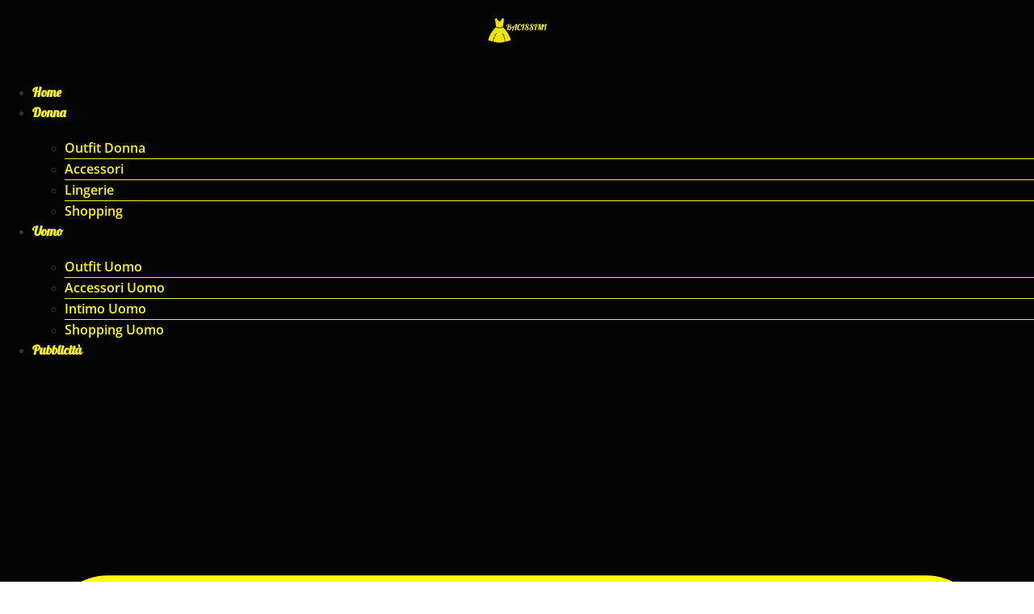

--- FILE ---
content_type: text/html; charset=UTF-8
request_url: https://bacissimi.it/che-cosa-indossare-su-un-pantalone-scozzese/
body_size: 18008
content:
<!doctype html>
<html lang="it-IT" prefix="og: https://ogp.me/ns#">
<head>
	<meta charset="UTF-8">
	<meta name="viewport" content="width=device-width, initial-scale=1">
	<link rel="profile" href="https://gmpg.org/xfn/11">
	
<!-- Ottimizzazione per i motori di ricerca di Rank Math - https://rankmath.com/ -->
<title>5 outfit per abbinare il pantalone scozzese in modo sublime</title>
<meta name="description" content="I pantaloni scozzesi possono essere indossati in tanti modi e sono compatibili con diversi stili che vanno dal preppy al punk-rock."/>
<meta name="robots" content="follow, index, max-snippet:-1, max-video-preview:-1, max-image-preview:large"/>
<link rel="canonical" href="https://bacissimi.it/che-cosa-indossare-su-un-pantalone-scozzese/" />
<meta property="og:locale" content="it_IT" />
<meta property="og:type" content="article" />
<meta property="og:title" content="5 outfit per abbinare il pantalone scozzese in modo sublime" />
<meta property="og:description" content="I pantaloni scozzesi possono essere indossati in tanti modi e sono compatibili con diversi stili che vanno dal preppy al punk-rock." />
<meta property="og:url" content="https://bacissimi.it/che-cosa-indossare-su-un-pantalone-scozzese/" />
<meta property="og:site_name" content="Bacissimi" />
<meta property="article:publisher" content="https://www.facebook.com/bacissimi" />
<meta property="article:section" content="Senza categoria" />
<meta property="og:updated_time" content="2025-03-03T20:32:56+01:00" />
<meta property="og:image" content="https://bacissimi.it/wp-content/uploads/2023/11/pexels-vika-glitter-392079-4042026-768x512.jpg" />
<meta property="og:image:secure_url" content="https://bacissimi.it/wp-content/uploads/2023/11/pexels-vika-glitter-392079-4042026-768x512.jpg" />
<meta property="og:image:width" content="768" />
<meta property="og:image:height" content="512" />
<meta property="og:image:alt" content="pantalone scozzese" />
<meta property="og:image:type" content="image/jpeg" />
<meta property="article:published_time" content="2025-01-24T15:26:00+01:00" />
<meta property="article:modified_time" content="2025-03-03T20:32:56+01:00" />
<meta name="twitter:card" content="summary_large_image" />
<meta name="twitter:title" content="5 outfit per abbinare il pantalone scozzese in modo sublime" />
<meta name="twitter:description" content="I pantaloni scozzesi possono essere indossati in tanti modi e sono compatibili con diversi stili che vanno dal preppy al punk-rock." />
<meta name="twitter:image" content="https://bacissimi.it/wp-content/uploads/2023/11/pexels-vika-glitter-392079-4042026-768x512.jpg" />
<meta name="twitter:label1" content="Scritto da" />
<meta name="twitter:data1" content="bacissimi" />
<meta name="twitter:label2" content="Tempo di lettura" />
<meta name="twitter:data2" content="2 minuti" />
<script type="application/ld+json" class="rank-math-schema">{"@context":"https://schema.org","@graph":[{"@type":["Person","Organization"],"@id":"https://bacissimi.it/#person","name":"Bacissimi","sameAs":["https://www.facebook.com/bacissimi","https://www.instagram.com/bacissimi/"],"logo":{"@type":"ImageObject","@id":"https://bacissimi.it/#logo","url":"https://bacissimi.it/wp-content/uploads/2024/12/Logo-New2.png","contentUrl":"https://bacissimi.it/wp-content/uploads/2024/12/Logo-New2.png","caption":"Bacissimi","inLanguage":"it-IT","width":"512","height":"512"},"image":{"@type":"ImageObject","@id":"https://bacissimi.it/#logo","url":"https://bacissimi.it/wp-content/uploads/2024/12/Logo-New2.png","contentUrl":"https://bacissimi.it/wp-content/uploads/2024/12/Logo-New2.png","caption":"Bacissimi","inLanguage":"it-IT","width":"512","height":"512"}},{"@type":"WebSite","@id":"https://bacissimi.it/#website","url":"https://bacissimi.it","name":"Bacissimi","publisher":{"@id":"https://bacissimi.it/#person"},"inLanguage":"it-IT"},{"@type":"ImageObject","@id":"https://bacissimi.it/wp-content/uploads/2023/11/pexels-vika-glitter-392079-4042026-scaled.jpg","url":"https://bacissimi.it/wp-content/uploads/2023/11/pexels-vika-glitter-392079-4042026-scaled.jpg","width":"2560","height":"1707","inLanguage":"it-IT"},{"@type":"WebPage","@id":"https://bacissimi.it/che-cosa-indossare-su-un-pantalone-scozzese/#webpage","url":"https://bacissimi.it/che-cosa-indossare-su-un-pantalone-scozzese/","name":"5 outfit per abbinare il pantalone scozzese in modo sublime","datePublished":"2025-01-24T15:26:00+01:00","dateModified":"2025-03-03T20:32:56+01:00","isPartOf":{"@id":"https://bacissimi.it/#website"},"primaryImageOfPage":{"@id":"https://bacissimi.it/wp-content/uploads/2023/11/pexels-vika-glitter-392079-4042026-scaled.jpg"},"inLanguage":"it-IT"},{"@type":"Person","@id":"https://bacissimi.it/author/bacissimi/","name":"bacissimi","url":"https://bacissimi.it/author/bacissimi/","image":{"@type":"ImageObject","@id":"https://secure.gravatar.com/avatar/4defe914c25c5325d7b034808ad18928b7c4a7860a6b1a380840753dcb66e2b1?s=96&amp;d=monsterid&amp;r=g","url":"https://secure.gravatar.com/avatar/4defe914c25c5325d7b034808ad18928b7c4a7860a6b1a380840753dcb66e2b1?s=96&amp;d=monsterid&amp;r=g","caption":"bacissimi","inLanguage":"it-IT"}},{"@type":"BlogPosting","headline":"5 outfit per abbinare il pantalone scozzese in modo sublime","keywords":"pantalone scozzese, pantaloni scozzesi","datePublished":"2025-01-24T15:26:00+01:00","dateModified":"2025-03-03T20:32:56+01:00","author":{"@id":"https://bacissimi.it/author/bacissimi/","name":"bacissimi"},"publisher":{"@id":"https://bacissimi.it/#person"},"description":"I pantaloni scozzesi possono essere indossati in tanti modi e sono compatibili con\u00a0diversi stili\u00a0che vanno dal preppy al punk-rock.","name":"5 outfit per abbinare il pantalone scozzese in modo sublime","@id":"https://bacissimi.it/che-cosa-indossare-su-un-pantalone-scozzese/#richSnippet","isPartOf":{"@id":"https://bacissimi.it/che-cosa-indossare-su-un-pantalone-scozzese/#webpage"},"image":{"@id":"https://bacissimi.it/wp-content/uploads/2023/11/pexels-vika-glitter-392079-4042026-scaled.jpg"},"inLanguage":"it-IT","mainEntityOfPage":{"@id":"https://bacissimi.it/che-cosa-indossare-su-un-pantalone-scozzese/#webpage"}}]}</script>
<!-- /Rank Math WordPress SEO plugin -->

<link rel="alternate" type="application/rss+xml" title="Bacissimi &raquo; Feed" href="https://bacissimi.it/feed/" />
<link rel="alternate" type="application/rss+xml" title="Bacissimi &raquo; Feed dei commenti" href="https://bacissimi.it/comments/feed/" />
<link rel="alternate" title="oEmbed (JSON)" type="application/json+oembed" href="https://bacissimi.it/wp-json/oembed/1.0/embed?url=https%3A%2F%2Fbacissimi.it%2Fche-cosa-indossare-su-un-pantalone-scozzese%2F" />
<link rel="alternate" title="oEmbed (XML)" type="text/xml+oembed" href="https://bacissimi.it/wp-json/oembed/1.0/embed?url=https%3A%2F%2Fbacissimi.it%2Fche-cosa-indossare-su-un-pantalone-scozzese%2F&#038;format=xml" />
<style id='wp-img-auto-sizes-contain-inline-css'>
img:is([sizes=auto i],[sizes^="auto," i]){contain-intrinsic-size:3000px 1500px}
/*# sourceURL=wp-img-auto-sizes-contain-inline-css */
</style>
<link rel='stylesheet' id='wp-block-library-css' href='https://bacissimi.it/wp-includes/css/dist/block-library/style.min.css?ver=6.9' media='all' />
<style id='global-styles-inline-css'>
:root{--wp--preset--aspect-ratio--square: 1;--wp--preset--aspect-ratio--4-3: 4/3;--wp--preset--aspect-ratio--3-4: 3/4;--wp--preset--aspect-ratio--3-2: 3/2;--wp--preset--aspect-ratio--2-3: 2/3;--wp--preset--aspect-ratio--16-9: 16/9;--wp--preset--aspect-ratio--9-16: 9/16;--wp--preset--color--black: #000000;--wp--preset--color--cyan-bluish-gray: #abb8c3;--wp--preset--color--white: #ffffff;--wp--preset--color--pale-pink: #f78da7;--wp--preset--color--vivid-red: #cf2e2e;--wp--preset--color--luminous-vivid-orange: #ff6900;--wp--preset--color--luminous-vivid-amber: #fcb900;--wp--preset--color--light-green-cyan: #7bdcb5;--wp--preset--color--vivid-green-cyan: #00d084;--wp--preset--color--pale-cyan-blue: #8ed1fc;--wp--preset--color--vivid-cyan-blue: #0693e3;--wp--preset--color--vivid-purple: #9b51e0;--wp--preset--gradient--vivid-cyan-blue-to-vivid-purple: linear-gradient(135deg,rgb(6,147,227) 0%,rgb(155,81,224) 100%);--wp--preset--gradient--light-green-cyan-to-vivid-green-cyan: linear-gradient(135deg,rgb(122,220,180) 0%,rgb(0,208,130) 100%);--wp--preset--gradient--luminous-vivid-amber-to-luminous-vivid-orange: linear-gradient(135deg,rgb(252,185,0) 0%,rgb(255,105,0) 100%);--wp--preset--gradient--luminous-vivid-orange-to-vivid-red: linear-gradient(135deg,rgb(255,105,0) 0%,rgb(207,46,46) 100%);--wp--preset--gradient--very-light-gray-to-cyan-bluish-gray: linear-gradient(135deg,rgb(238,238,238) 0%,rgb(169,184,195) 100%);--wp--preset--gradient--cool-to-warm-spectrum: linear-gradient(135deg,rgb(74,234,220) 0%,rgb(151,120,209) 20%,rgb(207,42,186) 40%,rgb(238,44,130) 60%,rgb(251,105,98) 80%,rgb(254,248,76) 100%);--wp--preset--gradient--blush-light-purple: linear-gradient(135deg,rgb(255,206,236) 0%,rgb(152,150,240) 100%);--wp--preset--gradient--blush-bordeaux: linear-gradient(135deg,rgb(254,205,165) 0%,rgb(254,45,45) 50%,rgb(107,0,62) 100%);--wp--preset--gradient--luminous-dusk: linear-gradient(135deg,rgb(255,203,112) 0%,rgb(199,81,192) 50%,rgb(65,88,208) 100%);--wp--preset--gradient--pale-ocean: linear-gradient(135deg,rgb(255,245,203) 0%,rgb(182,227,212) 50%,rgb(51,167,181) 100%);--wp--preset--gradient--electric-grass: linear-gradient(135deg,rgb(202,248,128) 0%,rgb(113,206,126) 100%);--wp--preset--gradient--midnight: linear-gradient(135deg,rgb(2,3,129) 0%,rgb(40,116,252) 100%);--wp--preset--font-size--small: 13px;--wp--preset--font-size--medium: 20px;--wp--preset--font-size--large: 36px;--wp--preset--font-size--x-large: 42px;--wp--preset--spacing--20: 0.44rem;--wp--preset--spacing--30: 0.67rem;--wp--preset--spacing--40: 1rem;--wp--preset--spacing--50: 1.5rem;--wp--preset--spacing--60: 2.25rem;--wp--preset--spacing--70: 3.38rem;--wp--preset--spacing--80: 5.06rem;--wp--preset--shadow--natural: 6px 6px 9px rgba(0, 0, 0, 0.2);--wp--preset--shadow--deep: 12px 12px 50px rgba(0, 0, 0, 0.4);--wp--preset--shadow--sharp: 6px 6px 0px rgba(0, 0, 0, 0.2);--wp--preset--shadow--outlined: 6px 6px 0px -3px rgb(255, 255, 255), 6px 6px rgb(0, 0, 0);--wp--preset--shadow--crisp: 6px 6px 0px rgb(0, 0, 0);}:root { --wp--style--global--content-size: 800px;--wp--style--global--wide-size: 1200px; }:where(body) { margin: 0; }.wp-site-blocks > .alignleft { float: left; margin-right: 2em; }.wp-site-blocks > .alignright { float: right; margin-left: 2em; }.wp-site-blocks > .aligncenter { justify-content: center; margin-left: auto; margin-right: auto; }:where(.wp-site-blocks) > * { margin-block-start: 24px; margin-block-end: 0; }:where(.wp-site-blocks) > :first-child { margin-block-start: 0; }:where(.wp-site-blocks) > :last-child { margin-block-end: 0; }:root { --wp--style--block-gap: 24px; }:root :where(.is-layout-flow) > :first-child{margin-block-start: 0;}:root :where(.is-layout-flow) > :last-child{margin-block-end: 0;}:root :where(.is-layout-flow) > *{margin-block-start: 24px;margin-block-end: 0;}:root :where(.is-layout-constrained) > :first-child{margin-block-start: 0;}:root :where(.is-layout-constrained) > :last-child{margin-block-end: 0;}:root :where(.is-layout-constrained) > *{margin-block-start: 24px;margin-block-end: 0;}:root :where(.is-layout-flex){gap: 24px;}:root :where(.is-layout-grid){gap: 24px;}.is-layout-flow > .alignleft{float: left;margin-inline-start: 0;margin-inline-end: 2em;}.is-layout-flow > .alignright{float: right;margin-inline-start: 2em;margin-inline-end: 0;}.is-layout-flow > .aligncenter{margin-left: auto !important;margin-right: auto !important;}.is-layout-constrained > .alignleft{float: left;margin-inline-start: 0;margin-inline-end: 2em;}.is-layout-constrained > .alignright{float: right;margin-inline-start: 2em;margin-inline-end: 0;}.is-layout-constrained > .aligncenter{margin-left: auto !important;margin-right: auto !important;}.is-layout-constrained > :where(:not(.alignleft):not(.alignright):not(.alignfull)){max-width: var(--wp--style--global--content-size);margin-left: auto !important;margin-right: auto !important;}.is-layout-constrained > .alignwide{max-width: var(--wp--style--global--wide-size);}body .is-layout-flex{display: flex;}.is-layout-flex{flex-wrap: wrap;align-items: center;}.is-layout-flex > :is(*, div){margin: 0;}body .is-layout-grid{display: grid;}.is-layout-grid > :is(*, div){margin: 0;}body{padding-top: 0px;padding-right: 0px;padding-bottom: 0px;padding-left: 0px;}a:where(:not(.wp-element-button)){text-decoration: underline;}:root :where(.wp-element-button, .wp-block-button__link){background-color: #32373c;border-width: 0;color: #fff;font-family: inherit;font-size: inherit;font-style: inherit;font-weight: inherit;letter-spacing: inherit;line-height: inherit;padding-top: calc(0.667em + 2px);padding-right: calc(1.333em + 2px);padding-bottom: calc(0.667em + 2px);padding-left: calc(1.333em + 2px);text-decoration: none;text-transform: inherit;}.has-black-color{color: var(--wp--preset--color--black) !important;}.has-cyan-bluish-gray-color{color: var(--wp--preset--color--cyan-bluish-gray) !important;}.has-white-color{color: var(--wp--preset--color--white) !important;}.has-pale-pink-color{color: var(--wp--preset--color--pale-pink) !important;}.has-vivid-red-color{color: var(--wp--preset--color--vivid-red) !important;}.has-luminous-vivid-orange-color{color: var(--wp--preset--color--luminous-vivid-orange) !important;}.has-luminous-vivid-amber-color{color: var(--wp--preset--color--luminous-vivid-amber) !important;}.has-light-green-cyan-color{color: var(--wp--preset--color--light-green-cyan) !important;}.has-vivid-green-cyan-color{color: var(--wp--preset--color--vivid-green-cyan) !important;}.has-pale-cyan-blue-color{color: var(--wp--preset--color--pale-cyan-blue) !important;}.has-vivid-cyan-blue-color{color: var(--wp--preset--color--vivid-cyan-blue) !important;}.has-vivid-purple-color{color: var(--wp--preset--color--vivid-purple) !important;}.has-black-background-color{background-color: var(--wp--preset--color--black) !important;}.has-cyan-bluish-gray-background-color{background-color: var(--wp--preset--color--cyan-bluish-gray) !important;}.has-white-background-color{background-color: var(--wp--preset--color--white) !important;}.has-pale-pink-background-color{background-color: var(--wp--preset--color--pale-pink) !important;}.has-vivid-red-background-color{background-color: var(--wp--preset--color--vivid-red) !important;}.has-luminous-vivid-orange-background-color{background-color: var(--wp--preset--color--luminous-vivid-orange) !important;}.has-luminous-vivid-amber-background-color{background-color: var(--wp--preset--color--luminous-vivid-amber) !important;}.has-light-green-cyan-background-color{background-color: var(--wp--preset--color--light-green-cyan) !important;}.has-vivid-green-cyan-background-color{background-color: var(--wp--preset--color--vivid-green-cyan) !important;}.has-pale-cyan-blue-background-color{background-color: var(--wp--preset--color--pale-cyan-blue) !important;}.has-vivid-cyan-blue-background-color{background-color: var(--wp--preset--color--vivid-cyan-blue) !important;}.has-vivid-purple-background-color{background-color: var(--wp--preset--color--vivid-purple) !important;}.has-black-border-color{border-color: var(--wp--preset--color--black) !important;}.has-cyan-bluish-gray-border-color{border-color: var(--wp--preset--color--cyan-bluish-gray) !important;}.has-white-border-color{border-color: var(--wp--preset--color--white) !important;}.has-pale-pink-border-color{border-color: var(--wp--preset--color--pale-pink) !important;}.has-vivid-red-border-color{border-color: var(--wp--preset--color--vivid-red) !important;}.has-luminous-vivid-orange-border-color{border-color: var(--wp--preset--color--luminous-vivid-orange) !important;}.has-luminous-vivid-amber-border-color{border-color: var(--wp--preset--color--luminous-vivid-amber) !important;}.has-light-green-cyan-border-color{border-color: var(--wp--preset--color--light-green-cyan) !important;}.has-vivid-green-cyan-border-color{border-color: var(--wp--preset--color--vivid-green-cyan) !important;}.has-pale-cyan-blue-border-color{border-color: var(--wp--preset--color--pale-cyan-blue) !important;}.has-vivid-cyan-blue-border-color{border-color: var(--wp--preset--color--vivid-cyan-blue) !important;}.has-vivid-purple-border-color{border-color: var(--wp--preset--color--vivid-purple) !important;}.has-vivid-cyan-blue-to-vivid-purple-gradient-background{background: var(--wp--preset--gradient--vivid-cyan-blue-to-vivid-purple) !important;}.has-light-green-cyan-to-vivid-green-cyan-gradient-background{background: var(--wp--preset--gradient--light-green-cyan-to-vivid-green-cyan) !important;}.has-luminous-vivid-amber-to-luminous-vivid-orange-gradient-background{background: var(--wp--preset--gradient--luminous-vivid-amber-to-luminous-vivid-orange) !important;}.has-luminous-vivid-orange-to-vivid-red-gradient-background{background: var(--wp--preset--gradient--luminous-vivid-orange-to-vivid-red) !important;}.has-very-light-gray-to-cyan-bluish-gray-gradient-background{background: var(--wp--preset--gradient--very-light-gray-to-cyan-bluish-gray) !important;}.has-cool-to-warm-spectrum-gradient-background{background: var(--wp--preset--gradient--cool-to-warm-spectrum) !important;}.has-blush-light-purple-gradient-background{background: var(--wp--preset--gradient--blush-light-purple) !important;}.has-blush-bordeaux-gradient-background{background: var(--wp--preset--gradient--blush-bordeaux) !important;}.has-luminous-dusk-gradient-background{background: var(--wp--preset--gradient--luminous-dusk) !important;}.has-pale-ocean-gradient-background{background: var(--wp--preset--gradient--pale-ocean) !important;}.has-electric-grass-gradient-background{background: var(--wp--preset--gradient--electric-grass) !important;}.has-midnight-gradient-background{background: var(--wp--preset--gradient--midnight) !important;}.has-small-font-size{font-size: var(--wp--preset--font-size--small) !important;}.has-medium-font-size{font-size: var(--wp--preset--font-size--medium) !important;}.has-large-font-size{font-size: var(--wp--preset--font-size--large) !important;}.has-x-large-font-size{font-size: var(--wp--preset--font-size--x-large) !important;}
:root :where(.wp-block-pullquote){font-size: 1.5em;line-height: 1.6;}
/*# sourceURL=global-styles-inline-css */
</style>
<link rel='stylesheet' id='ez-toc-css' href='https://bacissimi.it/wp-content/plugins/easy-table-of-contents/assets/css/screen.min.css?ver=2.0.80' media='all' />
<style id='ez-toc-inline-css'>
div#ez-toc-container .ez-toc-title {font-size: 120%;}div#ez-toc-container .ez-toc-title {font-weight: 500;}div#ez-toc-container ul li , div#ez-toc-container ul li a {font-size: 95%;}div#ez-toc-container ul li , div#ez-toc-container ul li a {font-weight: 500;}div#ez-toc-container nav ul ul li {font-size: 90%;}.ez-toc-box-title {font-weight: bold; margin-bottom: 10px; text-align: center; text-transform: uppercase; letter-spacing: 1px; color: #666; padding-bottom: 5px;position:absolute;top:-4%;left:5%;background-color: inherit;transition: top 0.3s ease;}.ez-toc-box-title.toc-closed {top:-25%;}
.ez-toc-container-direction {direction: ltr;}.ez-toc-counter ul{counter-reset: item ;}.ez-toc-counter nav ul li a::before {content: counters(item, '.', decimal) '. ';display: inline-block;counter-increment: item;flex-grow: 0;flex-shrink: 0;margin-right: .2em; float: left; }.ez-toc-widget-direction {direction: ltr;}.ez-toc-widget-container ul{counter-reset: item ;}.ez-toc-widget-container nav ul li a::before {content: counters(item, '.', decimal) '. ';display: inline-block;counter-increment: item;flex-grow: 0;flex-shrink: 0;margin-right: .2em; float: left; }
/*# sourceURL=ez-toc-inline-css */
</style>
<link rel='stylesheet' id='hello-elementor-css' href='https://bacissimi.it/wp-content/themes/hello-elementor/assets/css/reset.css?ver=3.4.5' media='all' />
<link rel='stylesheet' id='hello-elementor-theme-style-css' href='https://bacissimi.it/wp-content/themes/hello-elementor/assets/css/theme.css?ver=3.4.5' media='all' />
<link rel='stylesheet' id='hello-elementor-header-footer-css' href='https://bacissimi.it/wp-content/themes/hello-elementor/assets/css/header-footer.css?ver=3.4.5' media='all' />
<link rel='stylesheet' id='elementor-frontend-css' href='https://bacissimi.it/wp-content/plugins/elementor/assets/css/frontend.min.css?ver=3.34.1' media='all' />
<link rel='stylesheet' id='elementor-post-66497-css' href='https://bacissimi.it/wp-content/uploads/elementor/css/post-66497.css?ver=1768939781' media='all' />
<link rel='stylesheet' id='widget-image-css' href='https://bacissimi.it/wp-content/plugins/elementor/assets/css/widget-image.min.css?ver=3.34.1' media='all' />
<link rel='stylesheet' id='widget-nav-menu-css' href='https://bacissimi.it/wp-content/plugins/pro-elements/assets/css/widget-nav-menu.min.css?ver=3.34.0' media='all' />
<link rel='stylesheet' id='e-sticky-css' href='https://bacissimi.it/wp-content/plugins/pro-elements/assets/css/modules/sticky.min.css?ver=3.34.0' media='all' />
<link rel='stylesheet' id='e-animation-push-css' href='https://bacissimi.it/wp-content/plugins/elementor/assets/lib/animations/styles/e-animation-push.min.css?ver=3.34.1' media='all' />
<link rel='stylesheet' id='widget-social-icons-css' href='https://bacissimi.it/wp-content/plugins/elementor/assets/css/widget-social-icons.min.css?ver=3.34.1' media='all' />
<link rel='stylesheet' id='e-apple-webkit-css' href='https://bacissimi.it/wp-content/plugins/elementor/assets/css/conditionals/apple-webkit.min.css?ver=3.34.1' media='all' />
<link rel='stylesheet' id='widget-heading-css' href='https://bacissimi.it/wp-content/plugins/elementor/assets/css/widget-heading.min.css?ver=3.34.1' media='all' />
<link rel='stylesheet' id='widget-form-css' href='https://bacissimi.it/wp-content/plugins/pro-elements/assets/css/widget-form.min.css?ver=3.34.0' media='all' />
<link rel='stylesheet' id='widget-posts-css' href='https://bacissimi.it/wp-content/plugins/pro-elements/assets/css/widget-posts.min.css?ver=3.34.0' media='all' />
<link rel='stylesheet' id='elementor-post-66533-css' href='https://bacissimi.it/wp-content/uploads/elementor/css/post-66533.css?ver=1768939782' media='all' />
<link rel='stylesheet' id='elementor-post-66556-css' href='https://bacissimi.it/wp-content/uploads/elementor/css/post-66556.css?ver=1768997560' media='all' />
<link rel='stylesheet' id='elementor-post-66571-css' href='https://bacissimi.it/wp-content/uploads/elementor/css/post-66571.css?ver=1769371338' media='all' />
<link rel='stylesheet' id='elementor-gf-local-lobster-css' href='https://bacissimi.it/wp-content/uploads/elementor/google-fonts/css/lobster.css?ver=1743612840' media='all' />
<link rel='stylesheet' id='elementor-gf-local-opensans-css' href='https://bacissimi.it/wp-content/uploads/elementor/google-fonts/css/opensans.css?ver=1743612857' media='all' />
<link rel='stylesheet' id='elementor-gf-local-inter-css' href='https://bacissimi.it/wp-content/uploads/elementor/google-fonts/css/inter.css?ver=1743612867' media='all' />
<script src="https://bacissimi.it/wp-includes/js/jquery/jquery.min.js?ver=3.7.1" id="jquery-core-js"></script>
<script src="https://bacissimi.it/wp-content/plugins/pro-elements/assets/js/page-transitions.min.js?ver=3.34.0" id="page-transitions-js"></script>
<link rel="https://api.w.org/" href="https://bacissimi.it/wp-json/" /><link rel="alternate" title="JSON" type="application/json" href="https://bacissimi.it/wp-json/wp/v2/posts/51252" /><meta name="generator" content="WordPress 6.9" />
<style type="text/css">.aawp .aawp-tb__row--highlight{background-color:#256aaf;}.aawp .aawp-tb__row--highlight{color:#fff;}.aawp .aawp-tb__row--highlight a{color:#fff;}</style><meta name="generator" content="Elementor 3.34.1; features: e_font_icon_svg, additional_custom_breakpoints; settings: css_print_method-external, google_font-enabled, font_display-swap">
			<style>
				.e-con.e-parent:nth-of-type(n+4):not(.e-lazyloaded):not(.e-no-lazyload),
				.e-con.e-parent:nth-of-type(n+4):not(.e-lazyloaded):not(.e-no-lazyload) * {
					background-image: none !important;
				}
				@media screen and (max-height: 1024px) {
					.e-con.e-parent:nth-of-type(n+3):not(.e-lazyloaded):not(.e-no-lazyload),
					.e-con.e-parent:nth-of-type(n+3):not(.e-lazyloaded):not(.e-no-lazyload) * {
						background-image: none !important;
					}
				}
				@media screen and (max-height: 640px) {
					.e-con.e-parent:nth-of-type(n+2):not(.e-lazyloaded):not(.e-no-lazyload),
					.e-con.e-parent:nth-of-type(n+2):not(.e-lazyloaded):not(.e-no-lazyload) * {
						background-image: none !important;
					}
				}
			</style>
			<link rel="icon" href="https://bacissimi.it/wp-content/uploads/2024/12/favicon-new.jpg" sizes="32x32" />
<link rel="icon" href="https://bacissimi.it/wp-content/uploads/2024/12/favicon-new.jpg" sizes="192x192" />
<link rel="apple-touch-icon" href="https://bacissimi.it/wp-content/uploads/2024/12/favicon-new.jpg" />
<meta name="msapplication-TileImage" content="https://bacissimi.it/wp-content/uploads/2024/12/favicon-new.jpg" />
</head>
<body class="wp-singular post-template-default single single-post postid-51252 single-format-standard wp-custom-logo wp-embed-responsive wp-theme-hello-elementor wp-child-theme-hello-theme-child aawp-custom hello-elementor-default elementor-default elementor-kit-66497 elementor-page-66571">

		<e-page-transition preloader-type="image" preloader-image-url="https://bacissimi.it/wp-content/uploads/2024/12/Logo_New.png" class="e-page-transition--entering" exclude="^https\:\/\/bacissimi\.it\/wp\-admin\/">
					</e-page-transition>
		
<a class="skip-link screen-reader-text" href="#content">Vai al contenuto</a>

		<header data-elementor-type="header" data-elementor-id="66533" class="elementor elementor-66533 elementor-location-header" data-elementor-post-type="elementor_library">
			<header class="elementor-element elementor-element-702ba8db e-con-full e-flex e-con e-parent" data-id="702ba8db" data-element_type="container" data-settings="{&quot;background_background&quot;:&quot;classic&quot;,&quot;sticky&quot;:&quot;top&quot;,&quot;sticky_on&quot;:[&quot;desktop&quot;,&quot;tablet&quot;,&quot;mobile&quot;],&quot;sticky_offset&quot;:0,&quot;sticky_effects_offset&quot;:0,&quot;sticky_anchor_link_offset&quot;:0}">
				<div class="elementor-element elementor-element-1553f00c elementor-widget elementor-widget-theme-site-logo elementor-widget-image" data-id="1553f00c" data-element_type="widget" data-widget_type="theme-site-logo.default">
				<div class="elementor-widget-container">
											<a href="https://bacissimi.it">
			<img loading="lazy" width="512" height="512" src="https://bacissimi.it/wp-content/uploads/2024/12/Logo-New2.png" class="attachment-full size-full wp-image-68580" alt="" />				</a>
											</div>
				</div>
				<div class="elementor-element elementor-element-28e1fe11 elementor-nav-menu--stretch elementor-nav-menu--dropdown-tablet elementor-nav-menu__text-align-aside elementor-nav-menu--toggle elementor-nav-menu--burger elementor-widget elementor-widget-nav-menu" data-id="28e1fe11" data-element_type="widget" data-settings="{&quot;full_width&quot;:&quot;stretch&quot;,&quot;layout&quot;:&quot;horizontal&quot;,&quot;submenu_icon&quot;:{&quot;value&quot;:&quot;&lt;svg aria-hidden=\&quot;true\&quot; class=\&quot;e-font-icon-svg e-fas-caret-down\&quot; viewBox=\&quot;0 0 320 512\&quot; xmlns=\&quot;http:\/\/www.w3.org\/2000\/svg\&quot;&gt;&lt;path d=\&quot;M31.3 192h257.3c17.8 0 26.7 21.5 14.1 34.1L174.1 354.8c-7.8 7.8-20.5 7.8-28.3 0L17.2 226.1C4.6 213.5 13.5 192 31.3 192z\&quot;&gt;&lt;\/path&gt;&lt;\/svg&gt;&quot;,&quot;library&quot;:&quot;fa-solid&quot;},&quot;toggle&quot;:&quot;burger&quot;}" data-widget_type="nav-menu.default">
				<div class="elementor-widget-container">
								<nav aria-label="Menu" class="elementor-nav-menu--main elementor-nav-menu__container elementor-nav-menu--layout-horizontal e--pointer-underline e--animation-fade">
				<ul id="menu-1-28e1fe11" class="elementor-nav-menu"><li class="menu-item menu-item-type-custom menu-item-object-custom menu-item-home menu-item-78924"><a href="https://bacissimi.it/" class="elementor-item">Home</a></li>
<li class="menu-item menu-item-type-taxonomy menu-item-object-category menu-item-has-children menu-item-78925"><a href="https://bacissimi.it/category/donna/" class="elementor-item">Donna</a>
<ul class="sub-menu elementor-nav-menu--dropdown">
	<li class="menu-item menu-item-type-taxonomy menu-item-object-category menu-item-78926"><a href="https://bacissimi.it/category/donna/outfit-donna/" class="elementor-sub-item">Outfit Donna</a></li>
	<li class="menu-item menu-item-type-taxonomy menu-item-object-category menu-item-78928"><a href="https://bacissimi.it/category/donna/accessori/" class="elementor-sub-item">Accessori</a></li>
	<li class="menu-item menu-item-type-taxonomy menu-item-object-category menu-item-78929"><a href="https://bacissimi.it/category/donna/lingerie/" class="elementor-sub-item">Lingerie</a></li>
	<li class="menu-item menu-item-type-taxonomy menu-item-object-category menu-item-78927"><a href="https://bacissimi.it/category/donna/shopping/" class="elementor-sub-item">Shopping</a></li>
</ul>
</li>
<li class="menu-item menu-item-type-taxonomy menu-item-object-category menu-item-has-children menu-item-78930"><a href="https://bacissimi.it/category/uomo/" class="elementor-item">Uomo</a>
<ul class="sub-menu elementor-nav-menu--dropdown">
	<li class="menu-item menu-item-type-taxonomy menu-item-object-category menu-item-78933"><a href="https://bacissimi.it/category/uomo/outfit-uomo/" class="elementor-sub-item">Outfit Uomo</a></li>
	<li class="menu-item menu-item-type-taxonomy menu-item-object-category menu-item-78931"><a href="https://bacissimi.it/category/uomo/accessori-uomo/" class="elementor-sub-item">Accessori Uomo</a></li>
	<li class="menu-item menu-item-type-taxonomy menu-item-object-category menu-item-78932"><a href="https://bacissimi.it/category/uomo/intimo-uomo/" class="elementor-sub-item">Intimo Uomo</a></li>
	<li class="menu-item menu-item-type-taxonomy menu-item-object-category menu-item-78934"><a href="https://bacissimi.it/category/uomo/shopping-uomo/" class="elementor-sub-item">Shopping Uomo</a></li>
</ul>
</li>
<li class="menu-item menu-item-type-post_type menu-item-object-page menu-item-78935"><a href="https://bacissimi.it/pubblicita/" class="elementor-item">Pubblicità</a></li>
</ul>			</nav>
					<div class="elementor-menu-toggle" role="button" tabindex="0" aria-label="Menu Toggle" aria-expanded="false">
			<svg aria-hidden="true" role="presentation" class="elementor-menu-toggle__icon--open e-font-icon-svg e-eicon-menu-bar" viewBox="0 0 1000 1000" xmlns="http://www.w3.org/2000/svg"><path d="M104 333H896C929 333 958 304 958 271S929 208 896 208H104C71 208 42 237 42 271S71 333 104 333ZM104 583H896C929 583 958 554 958 521S929 458 896 458H104C71 458 42 487 42 521S71 583 104 583ZM104 833H896C929 833 958 804 958 771S929 708 896 708H104C71 708 42 737 42 771S71 833 104 833Z"></path></svg><svg aria-hidden="true" role="presentation" class="elementor-menu-toggle__icon--close e-font-icon-svg e-eicon-close" viewBox="0 0 1000 1000" xmlns="http://www.w3.org/2000/svg"><path d="M742 167L500 408 258 167C246 154 233 150 217 150 196 150 179 158 167 167 154 179 150 196 150 212 150 229 154 242 171 254L408 500 167 742C138 771 138 800 167 829 196 858 225 858 254 829L496 587 738 829C750 842 767 846 783 846 800 846 817 842 829 829 842 817 846 804 846 783 846 767 842 750 829 737L588 500 833 258C863 229 863 200 833 171 804 137 775 137 742 167Z"></path></svg>		</div>
					<nav class="elementor-nav-menu--dropdown elementor-nav-menu__container" aria-hidden="true">
				<ul id="menu-2-28e1fe11" class="elementor-nav-menu"><li class="menu-item menu-item-type-custom menu-item-object-custom menu-item-home menu-item-78924"><a href="https://bacissimi.it/" class="elementor-item" tabindex="-1">Home</a></li>
<li class="menu-item menu-item-type-taxonomy menu-item-object-category menu-item-has-children menu-item-78925"><a href="https://bacissimi.it/category/donna/" class="elementor-item" tabindex="-1">Donna</a>
<ul class="sub-menu elementor-nav-menu--dropdown">
	<li class="menu-item menu-item-type-taxonomy menu-item-object-category menu-item-78926"><a href="https://bacissimi.it/category/donna/outfit-donna/" class="elementor-sub-item" tabindex="-1">Outfit Donna</a></li>
	<li class="menu-item menu-item-type-taxonomy menu-item-object-category menu-item-78928"><a href="https://bacissimi.it/category/donna/accessori/" class="elementor-sub-item" tabindex="-1">Accessori</a></li>
	<li class="menu-item menu-item-type-taxonomy menu-item-object-category menu-item-78929"><a href="https://bacissimi.it/category/donna/lingerie/" class="elementor-sub-item" tabindex="-1">Lingerie</a></li>
	<li class="menu-item menu-item-type-taxonomy menu-item-object-category menu-item-78927"><a href="https://bacissimi.it/category/donna/shopping/" class="elementor-sub-item" tabindex="-1">Shopping</a></li>
</ul>
</li>
<li class="menu-item menu-item-type-taxonomy menu-item-object-category menu-item-has-children menu-item-78930"><a href="https://bacissimi.it/category/uomo/" class="elementor-item" tabindex="-1">Uomo</a>
<ul class="sub-menu elementor-nav-menu--dropdown">
	<li class="menu-item menu-item-type-taxonomy menu-item-object-category menu-item-78933"><a href="https://bacissimi.it/category/uomo/outfit-uomo/" class="elementor-sub-item" tabindex="-1">Outfit Uomo</a></li>
	<li class="menu-item menu-item-type-taxonomy menu-item-object-category menu-item-78931"><a href="https://bacissimi.it/category/uomo/accessori-uomo/" class="elementor-sub-item" tabindex="-1">Accessori Uomo</a></li>
	<li class="menu-item menu-item-type-taxonomy menu-item-object-category menu-item-78932"><a href="https://bacissimi.it/category/uomo/intimo-uomo/" class="elementor-sub-item" tabindex="-1">Intimo Uomo</a></li>
	<li class="menu-item menu-item-type-taxonomy menu-item-object-category menu-item-78934"><a href="https://bacissimi.it/category/uomo/shopping-uomo/" class="elementor-sub-item" tabindex="-1">Shopping Uomo</a></li>
</ul>
</li>
<li class="menu-item menu-item-type-post_type menu-item-object-page menu-item-78935"><a href="https://bacissimi.it/pubblicita/" class="elementor-item" tabindex="-1">Pubblicità</a></li>
</ul>			</nav>
						</div>
				</div>
				<div class="elementor-element elementor-element-71bdcecd elementor-align-right elementor-widget elementor-widget-button" data-id="71bdcecd" data-element_type="widget" data-widget_type="button.default">
				<div class="elementor-widget-container">
									<div class="elementor-button-wrapper">
					<a class="elementor-button elementor-button-link elementor-size-md" href="mailto:alessandro@bacissimi.it">
						<span class="elementor-button-content-wrapper">
									<span class="elementor-button-text">Contattaci</span>
					</span>
					</a>
				</div>
								</div>
				</div>
				</header>
		<div class="elementor-element elementor-element-b00a0ce e-flex e-con-boxed e-con e-parent" data-id="b00a0ce" data-element_type="container">
					<div class="e-con-inner">
				<div class="elementor-element elementor-element-a2980ba elementor-widget elementor-widget-html" data-id="a2980ba" data-element_type="widget" data-widget_type="html.default">
				<div class="elementor-widget-container">
					<!-- Google tag (gtag.js) -->
<script async src="https://www.googletagmanager.com/gtag/js?id=G-36Y585RJQK"></script>
<script>
  window.dataLayer = window.dataLayer || [];
  function gtag(){dataLayer.push(arguments);}
  gtag('js', new Date());

  gtag('config', 'G-36Y585RJQK');
</script>				</div>
				</div>
					</div>
				</div>
				</header>
				<main data-elementor-type="single-post" data-elementor-id="66571" class="elementor elementor-66571 elementor-location-single post-51252 post type-post status-publish format-standard has-post-thumbnail hentry category-senza-categoria" data-elementor-post-type="elementor_library">
			<div class="elementor-element elementor-element-39019d98 e-con-full e-flex e-con e-parent" data-id="39019d98" data-element_type="container">
				<div class="elementor-element elementor-element-4eb69dec elementor-widget elementor-widget-theme-post-content" data-id="4eb69dec" data-element_type="widget" data-widget_type="theme-post-content.default">
				<div class="elementor-widget-container">
					
<p>Il <strong>pantalone scozzese</strong> è una di quelle tendenze moda che tornano ciclicamente, e per una buona ragione! Elegante ma con un’anima ribelle, perfetto per l’ufficio ma anche per un aperitivo, è il capo che può trasformare un look basic in un outfit di tendenza. Ma come abbinarlo senza sembrare una comparsa in un film ambientato nelle Highlands? Ecco tutti i segreti per indossarlo con stile!</p>



<div id="ez-toc-container" class="ez-toc-v2_0_80 counter-hierarchy ez-toc-counter ez-toc-grey ez-toc-container-direction">
<div class="ez-toc-title-container">
<p class="ez-toc-title" style="cursor:inherit">Indice dei Contenuti</p>
<span class="ez-toc-title-toggle"><a href="#" class="ez-toc-pull-right ez-toc-btn ez-toc-btn-xs ez-toc-btn-default ez-toc-toggle" aria-label="Toggle Table of Content"><span class="ez-toc-js-icon-con"><span class=""><span class="eztoc-hide" style="display:none;">Toggle</span><span class="ez-toc-icon-toggle-span"><svg style="fill: #999;color:#999" xmlns="http://www.w3.org/2000/svg" class="list-377408" width="20px" height="20px" viewBox="0 0 24 24" fill="none"><path d="M6 6H4v2h2V6zm14 0H8v2h12V6zM4 11h2v2H4v-2zm16 0H8v2h12v-2zM4 16h2v2H4v-2zm16 0H8v2h12v-2z" fill="currentColor"></path></svg><svg style="fill: #999;color:#999" class="arrow-unsorted-368013" xmlns="http://www.w3.org/2000/svg" width="10px" height="10px" viewBox="0 0 24 24" version="1.2" baseProfile="tiny"><path d="M18.2 9.3l-6.2-6.3-6.2 6.3c-.2.2-.3.4-.3.7s.1.5.3.7c.2.2.4.3.7.3h11c.3 0 .5-.1.7-.3.2-.2.3-.5.3-.7s-.1-.5-.3-.7zM5.8 14.7l6.2 6.3 6.2-6.3c.2-.2.3-.5.3-.7s-.1-.5-.3-.7c-.2-.2-.4-.3-.7-.3h-11c-.3 0-.5.1-.7.3-.2.2-.3.5-.3.7s.1.5.3.7z"/></svg></span></span></span></a></span></div>
<nav><ul class='ez-toc-list ez-toc-list-level-1 ' ><li class='ez-toc-page-1 ez-toc-heading-level-3'><a class="ez-toc-link ez-toc-heading-1" href="#Eleganza_parigina_pantalone_scozzese_blazer_e_decollete" >Eleganza parigina: pantalone scozzese + blazer e décolleté</a></li><li class='ez-toc-page-1 ez-toc-heading-level-3'><a class="ez-toc-link ez-toc-heading-2" href="#Street_style_vibes_pantalone_scozzese_sneakers_e_t-shirt_oversize" >Street style vibes: pantalone scozzese + sneakers e t-shirt oversize</a></li><li class='ez-toc-page-1 ez-toc-heading-level-3'><a class="ez-toc-link ez-toc-heading-3" href="#Chic_e_cozy_pantalone_scozzese_maglione_morbido_e_stivaletti" >Chic e cozy: pantalone scozzese + maglione morbido e stivaletti</a></li><li class='ez-toc-page-1 ez-toc-heading-level-3'><a class="ez-toc-link ez-toc-heading-4" href="#Grunge_ma_raffinato_pantalone_scozzese_anfibi_e_giacca_di_pelle" >Grunge ma raffinato: pantalone scozzese + anfibi e giacca di pelle</a></li><li class='ez-toc-page-1 ez-toc-heading-level-3'><a class="ez-toc-link ez-toc-heading-5" href="#Effetto_wow_pantalone_scozzese_top_elegante_e_sandali_con_tacco" >Effetto wow: pantalone scozzese + top elegante e sandali con tacco</a></li><li class='ez-toc-page-1 ez-toc-heading-level-3'><a class="ez-toc-link ez-toc-heading-6" href="#Errori_da_evitare_quando_abbini_il_pantalone_scozzese" >Errori da evitare quando abbini il pantalone scozzese</a></li><li class='ez-toc-page-1 ez-toc-heading-level-3'><a class="ez-toc-link ez-toc-heading-7" href="#Conclusione" >Conclusione</a></li></ul></nav></div>
<h3 class="wp-block-heading"><span class="ez-toc-section" id="Eleganza_parigina_pantalone_scozzese_blazer_e_decollete"></span><strong>Eleganza parigina: pantalone scozzese + blazer e décolleté</strong><span class="ez-toc-section-end"></span></h3>



<p>Se vuoi un look raffinato e senza tempo, abbina il tuo <strong>pantalone scozzese</strong> con un blazer strutturato e una camicia bianca. Un paio di <strong>décolleté nude o nere</strong> completeranno l’ensemble con un tocco di classe. Ideale per il lavoro o una cena chic!</p>



<figure class="wp-block-gallery has-nested-images columns-default is-cropped wp-block-gallery-1 is-layout-flex wp-block-gallery-is-layout-flex">
<figure class="wp-block-image size-large"><img fetchpriority="high" fetchpriority="high" decoding="async" width="640" height="1280" data-id="69928" src="https://bacissimi.it/wp-content/uploads/2023/11/cei19dfa5ajq99zv.jpg" alt="Donna elegante con capelli biondi ondulati indossa un blazer beige su un top bianco, abbinato a pantaloni scozzesi aderenti rossi e neri. Completa il look con décolleté nude. Lo sfondo mostra un interno moderno con piante e arredi in legno." class="wp-image-69928" title="Che cosa indossare su un pantalone scozzese? 1"></figure>
</figure>



<h3 class="wp-block-heading"><span class="ez-toc-section" id="Street_style_vibes_pantalone_scozzese_sneakers_e_t-shirt_oversize"></span><strong>Street style vibes: pantalone scozzese + sneakers e t-shirt oversize</strong><span class="ez-toc-section-end"></span></h3>



<p>Per un look più casual ma sempre curato, abbina il pantalone scozzese a una <strong>t-shirt basic oversize</strong> (magari con una stampa minimal) e un paio di <strong>sneakers bianche</strong>. Completa con una giacca di pelle per un tocco rock o con un blazer oversize per un effetto “influencer approvato”.</p>



<figure class="wp-block-gallery has-nested-images columns-default is-cropped wp-block-gallery-2 is-layout-flex wp-block-gallery-is-layout-flex">
<figure class="wp-block-image size-full"><img decoding="async" width="640" height="1280" data-id="69930" src="https://bacissimi.it/wp-content/uploads/2023/11/gvhww6r5twyu2zx2.jpg" alt="Donna bionda con capelli ondulati indossa un outfit casual composto da una t-shirt bianca oversize con logo arancione e pantaloni scozzesi a quadri nei toni del bordeaux e nero. Completa il look con sneakers bianche. Lo sfondo mostra un interno moderno con illuminazione calda." class="wp-image-69930" title="Che cosa indossare su un pantalone scozzese? 2"></figure>
</figure>



<h3 class="wp-block-heading"><span class="ez-toc-section" id="Chic_e_cozy_pantalone_scozzese_maglione_morbido_e_stivaletti"></span><strong>Chic e cozy: pantalone scozzese + maglione morbido e stivaletti</strong><span class="ez-toc-section-end"></span></h3>



<p>Quando le temperature si abbassano, niente è più stiloso di un pantalone scozzese abbinato a un <strong>maglione oversize dai toni neutri</strong>. Scegli un paio di <strong>stivaletti con tacco medio o combat boots</strong> per rendere l’outfit più dinamico e trendy. Perfetto per una giornata in città!</p>



<figure class="wp-block-gallery has-nested-images columns-default is-cropped wp-block-gallery-3 is-layout-flex wp-block-gallery-is-layout-flex">
<figure class="wp-block-image size-large"><img decoding="async" width="640" height="1280" data-id="69931" src="https://bacissimi.it/wp-content/uploads/2023/11/thzs8km2ftfwnl5g.jpg" alt="Donna con capelli ondulati biondo scuro indossa un look autunnale composto da un maglione a collo alto color bordeaux e pantaloni scozzesi aderenti rossi con motivo tartan. Completa l&#039;outfit con una cintura marrone e stivaletti neri in pelle. Lo sfondo mostra un interno elegante e minimalista." class="wp-image-69931" title="Che cosa indossare su un pantalone scozzese? 3"></figure>
</figure>



<h3 class="wp-block-heading"><span class="ez-toc-section" id="Grunge_ma_raffinato_pantalone_scozzese_anfibi_e_giacca_di_pelle"></span><strong>Grunge ma raffinato: pantalone scozzese + anfibi e giacca di pelle</strong><span class="ez-toc-section-end"></span></h3>



<p>Vuoi sfoggiare un look da <strong>bad girl di classe</strong>? Opta per un pantalone scozzese slim fit, una <strong>t-shirt nera o crop top</strong> e un paio di <strong>anfibi Dr. Martens</strong>. Aggiungi una giacca di pelle e una borsa a tracolla e sei pronta per conquistare la città con un outfit che urla personalità!</p>



<figure class="wp-block-gallery has-nested-images columns-default is-cropped wp-block-gallery-4 is-layout-flex wp-block-gallery-is-layout-flex">
<figure class="wp-block-image size-large"><img loading="lazy" loading="lazy" decoding="async" width="640" height="1280" data-id="69932" src="https://bacissimi.it/wp-content/uploads/2023/11/5oalxxdw19vstqal.jpg" alt="Donna con capelli castani ondulati indossa un outfit dallo stile grunge composto da un crop top nero con zip, pantaloni scozzesi aderenti rossi e neri e anfibi neri con suola chunky. Lo sfondo mostra un interno luminoso con camino e finestre ampie." class="wp-image-69932" title="Che cosa indossare su un pantalone scozzese? 4"></figure>
</figure>



<h3 class="wp-block-heading"><span class="ez-toc-section" id="Effetto_wow_pantalone_scozzese_top_elegante_e_sandali_con_tacco"></span><strong>Effetto wow: pantalone scozzese + top elegante e sandali con tacco</strong><span class="ez-toc-section-end"></span></h3>



<p>Chi ha detto che il pantalone scozzese non può essere ultra femminile? Abbinalo a un <strong>top in seta o in pizzo</strong> e a <strong>sandali con tacco sottile</strong> per un look da serata perfetto. Una mini clutch e degli orecchini vistosi daranno il tocco finale.</p>



<figure class="wp-block-gallery has-nested-images columns-default is-cropped wp-block-gallery-5 is-layout-flex wp-block-gallery-is-layout-flex">
<figure class="wp-block-image size-large"><img loading="lazy" loading="lazy" decoding="async" width="640" height="1280" data-id="69933" src="https://bacissimi.it/wp-content/uploads/2023/11/mi2isqhnldtprpe7.jpg" alt="Donna bionda con capelli ondulati indossa un outfit elegante composto da un top in raso color bronzo, pantaloni scozzesi aderenti nei toni del bordeaux e nero e sandali con tacco color nude. Completa il look con una collana statement dorata. Lo sfondo mostra un interno moderno e luminoso.
" class="wp-image-69933" title="Che cosa indossare su un pantalone scozzese? 5"></figure>
</figure>



<h3 class="wp-block-heading"><span class="ez-toc-section" id="Errori_da_evitare_quando_abbini_il_pantalone_scozzese"></span><strong>Errori da evitare quando abbini il pantalone scozzese</strong><span class="ez-toc-section-end"></span></h3>



<p>&#x1f6ab; <strong>Troppi colori in contrasto</strong>: il pantalone scozzese è già protagonista, quindi evita di mescolare troppi pattern o colori accesi.<br>&#x1f6ab; <strong>Scarpe troppo sportive</strong>: evita modelli di sneakers eccessivamente sportivi, come le running, che rischiano di banalizzare il look.<br>&#x1f6ab; <strong>Fit sbagliato</strong>: pantaloni troppo larghi o troppo stretti possono rovinare l’effetto finale. Meglio scegliere un modello che valorizzi la tua silhouette!</p>



<h3 class="wp-block-heading"><span class="ez-toc-section" id="Conclusione"></span><strong>Conclusione</strong><span class="ez-toc-section-end"></span></h3>



<p>Il <strong>pantalone scozzese</strong> è un capo versatile che può adattarsi a ogni occasione, dall’ufficio all’aperitivo, dallo street style all’eleganza pura. Basta abbinarlo nel modo giusto per ottenere un outfit impeccabile e super trendy. Sperimenta con gli accessori e trova il tuo mix perfetto!</p>



<p>Sei pronta a sfoggiare il tuo pantalone scozzese con stile? &#x1f609;</p>
				</div>
				</div>
				</div>
		<div class="elementor-element elementor-element-1535c2a e-flex e-con-boxed e-con e-parent" data-id="1535c2a" data-element_type="container">
					<div class="e-con-inner">
				<div class="elementor-element elementor-element-661c277 elementor-widget elementor-widget-text-editor" data-id="661c277" data-element_type="widget" data-widget_type="text-editor.default">
				<div class="elementor-widget-container">
									<p data-path-to-node="4"><b data-path-to-node="4" data-index-in-node="0">Bio Autore: Bacissimi</b> nasce oltre 20 anni fa come uno dei primi e-commerce di moda in Italia 🏛️. Questa esperienza &#8220;sul campo&#8221; ci ha permesso di toccare con mano migliaia di capi, comprendendo a fondo la qualità dei tessuti, le dinamiche della vestibilità e le reali esigenze di chi acquista online.</p><p data-path-to-node="5">Oggi, abbiamo trasformato quel DNA commerciale in un progetto editoriale puro: un fashion blog per uomo e donna dove l&#8217;esperienza tecnica incontra il desiderio di uno stile autentico. Il nostro obiettivo non è solo seguire le tendenze, ma guidarvi nella costruzione di un guardaroba consapevole, capace di valorizzare ogni silhouette attraverso consigli pratici e abbinamenti studiati 🧠.</p>								</div>
				</div>
				<div class="elementor-element elementor-element-4fd85da elementor-widget elementor-widget-heading" data-id="4fd85da" data-element_type="widget" data-widget_type="heading.default">
				<div class="elementor-widget-container">
					<h2 class="elementor-heading-title elementor-size-default">✨ Ti potrebbero interessare anche…</h2>				</div>
				</div>
				<div class="elementor-element elementor-element-0b7e8ea elementor-grid-3 elementor-grid-tablet-2 elementor-grid-mobile-1 elementor-posts--thumbnail-top elementor-widget elementor-widget-posts" data-id="0b7e8ea" data-element_type="widget" data-settings="{&quot;classic_columns&quot;:&quot;3&quot;,&quot;classic_columns_tablet&quot;:&quot;2&quot;,&quot;classic_columns_mobile&quot;:&quot;1&quot;,&quot;classic_row_gap&quot;:{&quot;unit&quot;:&quot;px&quot;,&quot;size&quot;:35,&quot;sizes&quot;:[]},&quot;classic_row_gap_tablet&quot;:{&quot;unit&quot;:&quot;px&quot;,&quot;size&quot;:&quot;&quot;,&quot;sizes&quot;:[]},&quot;classic_row_gap_mobile&quot;:{&quot;unit&quot;:&quot;px&quot;,&quot;size&quot;:&quot;&quot;,&quot;sizes&quot;:[]}}" data-widget_type="posts.classic">
				<div class="elementor-widget-container">
							<div class="elementor-posts-container elementor-posts elementor-posts--skin-classic elementor-grid" role="list">
				<article class="elementor-post elementor-grid-item post-79306 post type-post status-publish format-standard has-post-thumbnail hentry category-cura-dei-capi-tessuti category-scienza-dei-tessuti category-senza-categoria" role="listitem">
				<a class="elementor-post__thumbnail__link" href="https://bacissimi.it/tessuti-che-fanno-sudare-di-meno/" tabindex="-1" >
			<div class="elementor-post__thumbnail"><img loading="lazy" width="2560" height="1707" src="https://bacissimi.it/wp-content/uploads/2026/01/pexels-filirovska-7138974-scaled.jpg" class="attachment-medium size-medium wp-image-79307" alt="" /></div>
		</a>
				<div class="elementor-post__text">
				<h3 class="elementor-post__title">
			<a href="https://bacissimi.it/tessuti-che-fanno-sudare-di-meno/" >
				Quali tessuti fanno sudare meno? Guida alla scelta nel 2026			</a>
		</h3>
				</div>
				</article>
				<article class="elementor-post elementor-grid-item post-79295 post type-post status-publish format-standard has-post-thumbnail hentry category-senza-categoria" role="listitem">
				<a class="elementor-post__thumbnail__link" href="https://bacissimi.it/outfit-premaman/" tabindex="-1" >
			<div class="elementor-post__thumbnail"><img loading="lazy" width="2560" height="1707" src="https://bacissimi.it/wp-content/uploads/2026/01/pexels-matilda-wormwood-7484994-scaled.jpg" class="attachment-medium size-medium wp-image-79302" alt="" /></div>
		</a>
				<div class="elementor-post__text">
				<h3 class="elementor-post__title">
			<a href="https://bacissimi.it/outfit-premaman/" >
				Outfit Premaman 2026: 5 Look Comodi e Trendy per i 9 Mesi			</a>
		</h3>
				</div>
				</article>
				<article class="elementor-post elementor-grid-item post-14589 post type-post status-publish format-standard has-post-thumbnail hentry category-donna category-outfit-donna" role="listitem">
				<a class="elementor-post__thumbnail__link" href="https://bacissimi.it/come-abbinare-il-rosa-per-un-look-perfetto/" tabindex="-1" >
			<div class="elementor-post__thumbnail"><img loading="lazy" width="2560" height="1707" src="https://bacissimi.it/wp-content/uploads/2024/05/pexels-ron-lach-8386641-scaled.jpg" class="attachment-medium size-medium wp-image-68742" alt="come abbinare il rosa" /></div>
		</a>
				<div class="elementor-post__text">
				<h3 class="elementor-post__title">
			<a href="https://bacissimi.it/come-abbinare-il-rosa-per-un-look-perfetto/" >
				Come abbinare il rosa? 6 outfit femminili imperdibili 2026			</a>
		</h3>
				</div>
				</article>
				<article class="elementor-post elementor-grid-item post-79288 post type-post status-publish format-standard has-post-thumbnail hentry category-donna category-outfit-donna category-outfit-uomo category-uomo" role="listitem">
				<a class="elementor-post__thumbnail__link" href="https://bacissimi.it/migliori-tessuti-abbigliamento-guida/" tabindex="-1" >
			<div class="elementor-post__thumbnail"><img loading="lazy" width="2000" height="1202" src="https://bacissimi.it/wp-content/uploads/2026/01/pexels-pixabay-236748.jpg" class="attachment-medium size-medium wp-image-79289" alt="" /></div>
		</a>
				<div class="elementor-post__text">
				<h3 class="elementor-post__title">
			<a href="https://bacissimi.it/migliori-tessuti-abbigliamento-guida/" >
				Migliori Tessuti Abbigliamento: Guida alla Qualità nel 2026			</a>
		</h3>
				</div>
				</article>
				<article class="elementor-post elementor-grid-item post-78722 post type-post status-publish format-standard has-post-thumbnail hentry category-donna category-outfit-donna" role="listitem">
				<a class="elementor-post__thumbnail__link" href="https://bacissimi.it/outfit-battesimo-invitata/" tabindex="-1" >
			<div class="elementor-post__thumbnail"><img loading="lazy" width="1344" height="768" src="https://bacissimi.it/wp-content/uploads/2026/01/48nsb84q8fdg1w2s.jpg" class="attachment-medium size-medium wp-image-78728" alt="" /></div>
		</a>
				<div class="elementor-post__text">
				<h3 class="elementor-post__title">
			<a href="https://bacissimi.it/outfit-battesimo-invitata/" >
				Come vestirsi a un battesimo? 6 Outfit Invitata per il 2026			</a>
		</h3>
				</div>
				</article>
				<article class="elementor-post elementor-grid-item post-79275 post type-post status-publish format-standard has-post-thumbnail hentry category-donna category-shopping" role="listitem">
				<a class="elementor-post__thumbnail__link" href="https://bacissimi.it/vestiti-casual-donna/" tabindex="-1" >
			<div class="elementor-post__thumbnail"><img loading="lazy" width="2560" height="1709" src="https://bacissimi.it/wp-content/uploads/2026/01/pexels-arina-krasnikova-5418933-scaled.jpg" class="attachment-medium size-medium wp-image-79276" alt="" /></div>
		</a>
				<div class="elementor-post__text">
				<h3 class="elementor-post__title">
			<a href="https://bacissimi.it/vestiti-casual-donna/" >
				I Migliori Vestiti Casual Donna Economici in Vendita Online			</a>
		</h3>
				</div>
				</article>
				</div>
		
						</div>
				</div>
					</div>
				</div>
		<div class="elementor-element elementor-element-c760173 e-flex e-con-boxed e-con e-parent" data-id="c760173" data-element_type="container">
					<div class="e-con-inner">
					</div>
				</div>
		<div class="elementor-element elementor-element-37fc56a e-flex e-con-boxed e-con e-parent" data-id="37fc56a" data-element_type="container">
					<div class="e-con-inner">
					</div>
				</div>
		<div class="elementor-element elementor-element-2f37d87 e-flex e-con-boxed e-con e-parent" data-id="2f37d87" data-element_type="container">
					<div class="e-con-inner">
					</div>
				</div>
				</main>
				<footer data-elementor-type="footer" data-elementor-id="66556" class="elementor elementor-66556 elementor-location-footer" data-elementor-post-type="elementor_library">
			<footer class="elementor-element elementor-element-7366bdc4 e-con-full e-flex e-con e-parent" data-id="7366bdc4" data-element_type="container" data-settings="{&quot;background_background&quot;:&quot;classic&quot;}">
		<div class="elementor-element elementor-element-7cf7c7a2 e-con-full e-flex e-con e-child" data-id="7cf7c7a2" data-element_type="container">
				<div class="elementor-element elementor-element-79476c1 elementor-widget elementor-widget-image" data-id="79476c1" data-element_type="widget" data-widget_type="image.default">
				<div class="elementor-widget-container">
															<img loading="lazy" width="512" height="512" src="https://bacissimi.it/wp-content/uploads/2024/12/Logo-New2.png" class="attachment-full size-full wp-image-68580" alt="" />															</div>
				</div>
				<div class="elementor-element elementor-element-58079c55 e-grid-align-left e-grid-align-mobile-center elementor-shape-rounded elementor-grid-0 elementor-widget elementor-widget-social-icons" data-id="58079c55" data-element_type="widget" data-widget_type="social-icons.default">
				<div class="elementor-widget-container">
							<div class="elementor-social-icons-wrapper elementor-grid" role="list">
							<span class="elementor-grid-item" role="listitem">
					<a class="elementor-icon elementor-social-icon elementor-social-icon-facebook-f elementor-animation-push elementor-repeater-item-2ffba9f" href="https://www.facebook.com/bacissimi/" target="_blank">
						<span class="elementor-screen-only">Facebook-f</span>
						<svg aria-hidden="true" class="e-font-icon-svg e-fab-facebook-f" viewBox="0 0 320 512" xmlns="http://www.w3.org/2000/svg"><path d="M279.14 288l14.22-92.66h-88.91v-60.13c0-25.35 12.42-50.06 52.24-50.06h40.42V6.26S260.43 0 225.36 0c-73.22 0-121.08 44.38-121.08 124.72v70.62H22.89V288h81.39v224h100.17V288z"></path></svg>					</a>
				</span>
							<span class="elementor-grid-item" role="listitem">
					<a class="elementor-icon elementor-social-icon elementor-social-icon-instagram elementor-animation-push elementor-repeater-item-ee5d380" href="https://www.instagram.com/bacissimi/" target="_blank">
						<span class="elementor-screen-only">Instagram</span>
						<svg aria-hidden="true" class="e-font-icon-svg e-fab-instagram" viewBox="0 0 448 512" xmlns="http://www.w3.org/2000/svg"><path d="M224.1 141c-63.6 0-114.9 51.3-114.9 114.9s51.3 114.9 114.9 114.9S339 319.5 339 255.9 287.7 141 224.1 141zm0 189.6c-41.1 0-74.7-33.5-74.7-74.7s33.5-74.7 74.7-74.7 74.7 33.5 74.7 74.7-33.6 74.7-74.7 74.7zm146.4-194.3c0 14.9-12 26.8-26.8 26.8-14.9 0-26.8-12-26.8-26.8s12-26.8 26.8-26.8 26.8 12 26.8 26.8zm76.1 27.2c-1.7-35.9-9.9-67.7-36.2-93.9-26.2-26.2-58-34.4-93.9-36.2-37-2.1-147.9-2.1-184.9 0-35.8 1.7-67.6 9.9-93.9 36.1s-34.4 58-36.2 93.9c-2.1 37-2.1 147.9 0 184.9 1.7 35.9 9.9 67.7 36.2 93.9s58 34.4 93.9 36.2c37 2.1 147.9 2.1 184.9 0 35.9-1.7 67.7-9.9 93.9-36.2 26.2-26.2 34.4-58 36.2-93.9 2.1-37 2.1-147.8 0-184.8zM398.8 388c-7.8 19.6-22.9 34.7-42.6 42.6-29.5 11.7-99.5 9-132.1 9s-102.7 2.6-132.1-9c-19.6-7.8-34.7-22.9-42.6-42.6-11.7-29.5-9-99.5-9-132.1s-2.6-102.7 9-132.1c7.8-19.6 22.9-34.7 42.6-42.6 29.5-11.7 99.5-9 132.1-9s102.7-2.6 132.1 9c19.6 7.8 34.7 22.9 42.6 42.6 11.7 29.5 9 99.5 9 132.1s2.7 102.7-9 132.1z"></path></svg>					</a>
				</span>
							<span class="elementor-grid-item" role="listitem">
					<a class="elementor-icon elementor-social-icon elementor-social-icon-youtube elementor-animation-push elementor-repeater-item-40fc2b7" href="https://www.youtube.com/@BACISSIMIIT" target="_blank">
						<span class="elementor-screen-only">Youtube</span>
						<svg aria-hidden="true" class="e-font-icon-svg e-fab-youtube" viewBox="0 0 576 512" xmlns="http://www.w3.org/2000/svg"><path d="M549.655 124.083c-6.281-23.65-24.787-42.276-48.284-48.597C458.781 64 288 64 288 64S117.22 64 74.629 75.486c-23.497 6.322-42.003 24.947-48.284 48.597-11.412 42.867-11.412 132.305-11.412 132.305s0 89.438 11.412 132.305c6.281 23.65 24.787 41.5 48.284 47.821C117.22 448 288 448 288 448s170.78 0 213.371-11.486c23.497-6.321 42.003-24.171 48.284-47.821 11.412-42.867 11.412-132.305 11.412-132.305s0-89.438-11.412-132.305zm-317.51 213.508V175.185l142.739 81.205-142.739 81.201z"></path></svg>					</a>
				</span>
							<span class="elementor-grid-item" role="listitem">
					<a class="elementor-icon elementor-social-icon elementor-social-icon- elementor-animation-push elementor-repeater-item-3eb8b22" href="https://www.tiktok.com/@bacissimi" target="_blank">
						<span class="elementor-screen-only"></span>
						<svg xmlns="http://www.w3.org/2000/svg" fill="#000000" width="800px" height="800px" viewBox="0 0 24 24" xml:space="preserve">  <path d="M19.589 6.686a4.793 4.793 0 0 1-3.77-4.245V2h-3.445v13.672a2.896 2.896 0 0 1-5.201 1.743l-.002-.001.002.001a2.895 2.895 0 0 1 3.183-4.51v-3.5a6.329 6.329 0 0 0-5.394 10.692 6.33 6.33 0 0 0 10.857-4.424V8.687a8.182 8.182 0 0 0 4.773 1.526V6.79a4.831 4.831 0 0 1-1.003-.104z"></path></svg>					</a>
				</span>
							<span class="elementor-grid-item" role="listitem">
					<a class="elementor-icon elementor-social-icon elementor-social-icon-x-twitter elementor-animation-push elementor-repeater-item-2b052a1" href="https://x.com/Bacissimi_Blog" target="_blank">
						<span class="elementor-screen-only">X-twitter</span>
						<svg aria-hidden="true" class="e-font-icon-svg e-fab-x-twitter" viewBox="0 0 512 512" xmlns="http://www.w3.org/2000/svg"><path d="M389.2 48h70.6L305.6 224.2 487 464H345L233.7 318.6 106.5 464H35.8L200.7 275.5 26.8 48H172.4L272.9 180.9 389.2 48zM364.4 421.8h39.1L151.1 88h-42L364.4 421.8z"></path></svg>					</a>
				</span>
							<span class="elementor-grid-item" role="listitem">
					<a class="elementor-icon elementor-social-icon elementor-social-icon-threads elementor-animation-push elementor-repeater-item-acee892" href="https://www.threads.net/@bacissimi" target="_blank">
						<span class="elementor-screen-only">Threads</span>
						<svg aria-hidden="true" class="e-font-icon-svg e-fab-threads" viewBox="0 0 448 512" xmlns="http://www.w3.org/2000/svg"><path d="M331.5 235.7c2.2 .9 4.2 1.9 6.3 2.8c29.2 14.1 50.6 35.2 61.8 61.4c15.7 36.5 17.2 95.8-30.3 143.2c-36.2 36.2-80.3 52.5-142.6 53h-.3c-70.2-.5-124.1-24.1-160.4-70.2c-32.3-41-48.9-98.1-49.5-169.6V256v-.2C17 184.3 33.6 127.2 65.9 86.2C102.2 40.1 156.2 16.5 226.4 16h.3c70.3 .5 124.9 24 162.3 69.9c18.4 22.7 32 50 40.6 81.7l-40.4 10.8c-7.1-25.8-17.8-47.8-32.2-65.4c-29.2-35.8-73-54.2-130.5-54.6c-57 .5-100.1 18.8-128.2 54.4C72.1 146.1 58.5 194.3 58 256c.5 61.7 14.1 109.9 40.3 143.3c28 35.6 71.2 53.9 128.2 54.4c51.4-.4 85.4-12.6 113.7-40.9c32.3-32.2 31.7-71.8 21.4-95.9c-6.1-14.2-17.1-26-31.9-34.9c-3.7 26.9-11.8 48.3-24.7 64.8c-17.1 21.8-41.4 33.6-72.7 35.3c-23.6 1.3-46.3-4.4-63.9-16c-20.8-13.8-33-34.8-34.3-59.3c-2.5-48.3 35.7-83 95.2-86.4c21.1-1.2 40.9-.3 59.2 2.8c-2.4-14.8-7.3-26.6-14.6-35.2c-10-11.7-25.6-17.7-46.2-17.8H227c-16.6 0-39 4.6-53.3 26.3l-34.4-23.6c19.2-29.1 50.3-45.1 87.8-45.1h.8c62.6 .4 99.9 39.5 103.7 107.7l-.2 .2zm-156 68.8c1.3 25.1 28.4 36.8 54.6 35.3c25.6-1.4 54.6-11.4 59.5-73.2c-13.2-2.9-27.8-4.4-43.4-4.4c-4.8 0-9.6 .1-14.4 .4c-42.9 2.4-57.2 23.2-56.2 41.8l-.1 .1z"></path></svg>					</a>
				</span>
					</div>
						</div>
				</div>
				<div class="elementor-element elementor-element-39ee1b3b elementor-widget elementor-widget-text-editor" data-id="39ee1b3b" data-element_type="widget" data-widget_type="text-editor.default">
				<div class="elementor-widget-container">
									<p>©2026 Bacissimi</p><p>Designed by <span style="text-decoration: underline;"><a class="footer-link" href="https://Magnetarman.com">MagnetarMan</a></span></p>								</div>
				</div>
				</div>
		<div class="elementor-element elementor-element-433f4b24 e-con-full elementor-hidden-desktop elementor-hidden-tablet elementor-hidden-mobile e-flex e-con e-child" data-id="433f4b24" data-element_type="container">
				<div class="elementor-element elementor-element-3cc2ae49 elementor-widget elementor-widget-heading" data-id="3cc2ae49" data-element_type="widget" data-widget_type="heading.default">
				<div class="elementor-widget-container">
					<h4 class="elementor-heading-title elementor-size-default">Iscriviti alla Newsletter</h4>				</div>
				</div>
				<div class="elementor-element elementor-element-27b98c06 elementor-button-align-end elementor-mobile-button-align-stretch elementor-widget elementor-widget-form" data-id="27b98c06" data-element_type="widget" data-settings="{&quot;step_next_label&quot;:&quot;Next&quot;,&quot;step_previous_label&quot;:&quot;Previous&quot;,&quot;button_width&quot;:&quot;40&quot;,&quot;button_width_tablet&quot;:&quot;30&quot;,&quot;step_type&quot;:&quot;number_text&quot;,&quot;step_icon_shape&quot;:&quot;circle&quot;}" data-widget_type="form.default">
				<div class="elementor-widget-container">
							<form class="elementor-form" method="post" name="Newsletter Form" aria-label="Newsletter Form">
			<input type="hidden" name="post_id" value="66556"/>
			<input type="hidden" name="form_id" value="27b98c06"/>
			<input type="hidden" name="referer_title" value="Come vestire per nascondere cosce grosse: Look cosce grosse" />

							<input type="hidden" name="queried_id" value="13544"/>
			
			<div class="elementor-form-fields-wrapper elementor-labels-">
								<div class="elementor-field-type-email elementor-field-group elementor-column elementor-field-group-email elementor-col-60 elementor-md-70 elementor-field-required">
												<label for="form-field-email" class="elementor-field-label elementor-screen-only">
								Email							</label>
														<input size="1" type="email" name="form_fields[email]" id="form-field-email" class="elementor-field elementor-size-md  elementor-field-textual" placeholder="Email Address" required="required">
											</div>
								<div class="elementor-field-group elementor-column elementor-field-type-submit elementor-col-40 e-form__buttons elementor-md-30">
					<button class="elementor-button elementor-size-md" type="submit">
						<span class="elementor-button-content-wrapper">
																						<span class="elementor-button-text">Iscrivimi</span>
													</span>
					</button>
				</div>
			</div>
		</form>
						</div>
				</div>
				</div>
				</footer>
				</footer>
		
<script type="speculationrules">
{"prefetch":[{"source":"document","where":{"and":[{"href_matches":"/*"},{"not":{"href_matches":["/wp-*.php","/wp-admin/*","/wp-content/uploads/*","/wp-content/*","/wp-content/plugins/*","/wp-content/themes/hello-theme-child/*","/wp-content/themes/hello-elementor/*","/*\\?(.+)"]}},{"not":{"selector_matches":"a[rel~=\"nofollow\"]"}},{"not":{"selector_matches":".no-prefetch, .no-prefetch a"}}]},"eagerness":"conservative"}]}
</script>
<style>.aawp .aawp-product--horizontal .aawp-product__description { display: block !important; }</style>
					<script>
				const lazyloadRunObserver = () => {
					const lazyloadBackgrounds = document.querySelectorAll( `.e-con.e-parent:not(.e-lazyloaded)` );
					const lazyloadBackgroundObserver = new IntersectionObserver( ( entries ) => {
						entries.forEach( ( entry ) => {
							if ( entry.isIntersecting ) {
								let lazyloadBackground = entry.target;
								if( lazyloadBackground ) {
									lazyloadBackground.classList.add( 'e-lazyloaded' );
								}
								lazyloadBackgroundObserver.unobserve( entry.target );
							}
						});
					}, { rootMargin: '200px 0px 200px 0px' } );
					lazyloadBackgrounds.forEach( ( lazyloadBackground ) => {
						lazyloadBackgroundObserver.observe( lazyloadBackground );
					} );
				};
				const events = [
					'DOMContentLoaded',
					'elementor/lazyload/observe',
				];
				events.forEach( ( event ) => {
					document.addEventListener( event, lazyloadRunObserver );
				} );
			</script>
			<style id='core-block-supports-inline-css'>
.wp-block-gallery.wp-block-gallery-1{--wp--style--unstable-gallery-gap:var( --wp--style--gallery-gap-default, var( --gallery-block--gutter-size, var( --wp--style--block-gap, 0.5em ) ) );gap:var( --wp--style--gallery-gap-default, var( --gallery-block--gutter-size, var( --wp--style--block-gap, 0.5em ) ) );}.wp-block-gallery.wp-block-gallery-2{--wp--style--unstable-gallery-gap:var( --wp--style--gallery-gap-default, var( --gallery-block--gutter-size, var( --wp--style--block-gap, 0.5em ) ) );gap:var( --wp--style--gallery-gap-default, var( --gallery-block--gutter-size, var( --wp--style--block-gap, 0.5em ) ) );}.wp-block-gallery.wp-block-gallery-3{--wp--style--unstable-gallery-gap:var( --wp--style--gallery-gap-default, var( --gallery-block--gutter-size, var( --wp--style--block-gap, 0.5em ) ) );gap:var( --wp--style--gallery-gap-default, var( --gallery-block--gutter-size, var( --wp--style--block-gap, 0.5em ) ) );}.wp-block-gallery.wp-block-gallery-4{--wp--style--unstable-gallery-gap:var( --wp--style--gallery-gap-default, var( --gallery-block--gutter-size, var( --wp--style--block-gap, 0.5em ) ) );gap:var( --wp--style--gallery-gap-default, var( --gallery-block--gutter-size, var( --wp--style--block-gap, 0.5em ) ) );}.wp-block-gallery.wp-block-gallery-5{--wp--style--unstable-gallery-gap:var( --wp--style--gallery-gap-default, var( --gallery-block--gutter-size, var( --wp--style--block-gap, 0.5em ) ) );gap:var( --wp--style--gallery-gap-default, var( --gallery-block--gutter-size, var( --wp--style--block-gap, 0.5em ) ) );}.wp-block-gallery.wp-block-gallery-6{--wp--style--unstable-gallery-gap:var( --wp--style--gallery-gap-default, var( --gallery-block--gutter-size, var( --wp--style--block-gap, 0.5em ) ) );gap:var( --wp--style--gallery-gap-default, var( --gallery-block--gutter-size, var( --wp--style--block-gap, 0.5em ) ) );}.wp-block-gallery.wp-block-gallery-7{--wp--style--unstable-gallery-gap:var( --wp--style--gallery-gap-default, var( --gallery-block--gutter-size, var( --wp--style--block-gap, 0.5em ) ) );gap:var( --wp--style--gallery-gap-default, var( --gallery-block--gutter-size, var( --wp--style--block-gap, 0.5em ) ) );}.wp-block-gallery.wp-block-gallery-8{--wp--style--unstable-gallery-gap:var( --wp--style--gallery-gap-default, var( --gallery-block--gutter-size, var( --wp--style--block-gap, 0.5em ) ) );gap:var( --wp--style--gallery-gap-default, var( --gallery-block--gutter-size, var( --wp--style--block-gap, 0.5em ) ) );}.wp-block-gallery.wp-block-gallery-9{--wp--style--unstable-gallery-gap:var( --wp--style--gallery-gap-default, var( --gallery-block--gutter-size, var( --wp--style--block-gap, 0.5em ) ) );gap:var( --wp--style--gallery-gap-default, var( --gallery-block--gutter-size, var( --wp--style--block-gap, 0.5em ) ) );}.wp-block-gallery.wp-block-gallery-10{--wp--style--unstable-gallery-gap:var( --wp--style--gallery-gap-default, var( --gallery-block--gutter-size, var( --wp--style--block-gap, 0.5em ) ) );gap:var( --wp--style--gallery-gap-default, var( --gallery-block--gutter-size, var( --wp--style--block-gap, 0.5em ) ) );}
/*# sourceURL=core-block-supports-inline-css */
</style>
<script id="ez-toc-scroll-scriptjs-js-extra">
var eztoc_smooth_local = {"scroll_offset":"30","add_request_uri":"","add_self_reference_link":""};
//# sourceURL=ez-toc-scroll-scriptjs-js-extra
</script>
<script src="https://bacissimi.it/wp-content/plugins/easy-table-of-contents/assets/js/smooth_scroll.min.js?ver=2.0.80" id="ez-toc-scroll-scriptjs-js"></script>
<script src="https://bacissimi.it/wp-content/plugins/easy-table-of-contents/vendor/js-cookie/js.cookie.min.js?ver=2.2.1" id="ez-toc-js-cookie-js"></script>
<script src="https://bacissimi.it/wp-content/plugins/easy-table-of-contents/vendor/sticky-kit/jquery.sticky-kit.min.js?ver=1.9.2" id="ez-toc-jquery-sticky-kit-js"></script>
<script id="ez-toc-js-js-extra">
var ezTOC = {"smooth_scroll":"1","visibility_hide_by_default":"","scroll_offset":"30","fallbackIcon":"\u003Cspan class=\"\"\u003E\u003Cspan class=\"eztoc-hide\" style=\"display:none;\"\u003EToggle\u003C/span\u003E\u003Cspan class=\"ez-toc-icon-toggle-span\"\u003E\u003Csvg style=\"fill: #999;color:#999\" xmlns=\"http://www.w3.org/2000/svg\" class=\"list-377408\" width=\"20px\" height=\"20px\" viewBox=\"0 0 24 24\" fill=\"none\"\u003E\u003Cpath d=\"M6 6H4v2h2V6zm14 0H8v2h12V6zM4 11h2v2H4v-2zm16 0H8v2h12v-2zM4 16h2v2H4v-2zm16 0H8v2h12v-2z\" fill=\"currentColor\"\u003E\u003C/path\u003E\u003C/svg\u003E\u003Csvg style=\"fill: #999;color:#999\" class=\"arrow-unsorted-368013\" xmlns=\"http://www.w3.org/2000/svg\" width=\"10px\" height=\"10px\" viewBox=\"0 0 24 24\" version=\"1.2\" baseProfile=\"tiny\"\u003E\u003Cpath d=\"M18.2 9.3l-6.2-6.3-6.2 6.3c-.2.2-.3.4-.3.7s.1.5.3.7c.2.2.4.3.7.3h11c.3 0 .5-.1.7-.3.2-.2.3-.5.3-.7s-.1-.5-.3-.7zM5.8 14.7l6.2 6.3 6.2-6.3c.2-.2.3-.5.3-.7s-.1-.5-.3-.7c-.2-.2-.4-.3-.7-.3h-11c-.3 0-.5.1-.7.3-.2.2-.3.5-.3.7s.1.5.3.7z\"/\u003E\u003C/svg\u003E\u003C/span\u003E\u003C/span\u003E","chamomile_theme_is_on":""};
//# sourceURL=ez-toc-js-js-extra
</script>
<script src="https://bacissimi.it/wp-content/plugins/easy-table-of-contents/assets/js/front.min.js?ver=2.0.80-1767594677" id="ez-toc-js-js"></script>
<script src="https://bacissimi.it/wp-content/themes/hello-elementor/assets/js/hello-frontend.js?ver=3.4.5" id="hello-theme-frontend-js"></script>
<script src="https://bacissimi.it/wp-content/plugins/pro-elements/assets//lib/instant-page/instant-page.min.js?ver=3.34.0" id="instant-page-js"></script>
<script src="https://bacissimi.it/wp-content/plugins/elementor/assets/js/webpack.runtime.min.js?ver=3.34.1" id="elementor-webpack-runtime-js"></script>
<script src="https://bacissimi.it/wp-content/plugins/elementor/assets/js/frontend-modules.min.js?ver=3.34.1" id="elementor-frontend-modules-js"></script>
<script src="https://bacissimi.it/wp-includes/js/jquery/ui/core.min.js?ver=1.13.3" id="jquery-ui-core-js"></script>
<script id="elementor-frontend-js-before">
var elementorFrontendConfig = {"environmentMode":{"edit":false,"wpPreview":false,"isScriptDebug":false},"i18n":{"shareOnFacebook":"Condividi su Facebook","shareOnTwitter":"Condividi su Twitter","pinIt":"Pinterest","download":"Download","downloadImage":"Scarica immagine","fullscreen":"Schermo intero","zoom":"Zoom","share":"Condividi","playVideo":"Riproduci video","previous":"Precedente","next":"Successivo","close":"Chiudi","a11yCarouselPrevSlideMessage":"Diapositiva precedente","a11yCarouselNextSlideMessage":"Prossima diapositiva","a11yCarouselFirstSlideMessage":"Questa \u00e9 la prima diapositiva","a11yCarouselLastSlideMessage":"Questa \u00e8 l'ultima diapositiva","a11yCarouselPaginationBulletMessage":"Vai alla diapositiva"},"is_rtl":false,"breakpoints":{"xs":0,"sm":480,"md":768,"lg":1025,"xl":1440,"xxl":1600},"responsive":{"breakpoints":{"mobile":{"label":"Mobile Portrait","value":767,"default_value":767,"direction":"max","is_enabled":true},"mobile_extra":{"label":"Mobile Landscape","value":880,"default_value":880,"direction":"max","is_enabled":false},"tablet":{"label":"Tablet verticale","value":1024,"default_value":1024,"direction":"max","is_enabled":true},"tablet_extra":{"label":"Tablet orizzontale","value":1200,"default_value":1200,"direction":"max","is_enabled":false},"laptop":{"label":"Laptop","value":1366,"default_value":1366,"direction":"max","is_enabled":false},"widescreen":{"label":"Widescreen","value":2400,"default_value":2400,"direction":"min","is_enabled":false}},"hasCustomBreakpoints":false},"version":"3.34.1","is_static":false,"experimentalFeatures":{"e_font_icon_svg":true,"additional_custom_breakpoints":true,"container":true,"theme_builder_v2":true,"hello-theme-header-footer":true,"nested-elements":true,"home_screen":true,"global_classes_should_enforce_capabilities":true,"e_variables":true,"cloud-library":true,"e_opt_in_v4_page":true,"e_interactions":true,"import-export-customization":true,"e_pro_variables":true},"urls":{"assets":"https:\/\/bacissimi.it\/wp-content\/plugins\/elementor\/assets\/","ajaxurl":"https:\/\/bacissimi.it\/wp-admin\/admin-ajax.php","uploadUrl":"https:\/\/bacissimi.it\/wp-content\/uploads"},"nonces":{"floatingButtonsClickTracking":"b11bae0d10"},"swiperClass":"swiper","settings":{"page":[],"editorPreferences":[]},"kit":{"active_breakpoints":["viewport_mobile","viewport_tablet"],"global_image_lightbox":"yes","lightbox_enable_counter":"yes","lightbox_enable_fullscreen":"yes","lightbox_enable_zoom":"yes","lightbox_enable_share":"yes","lightbox_title_src":"title","lightbox_description_src":"description","hello_header_logo_type":"logo","hello_header_menu_layout":"horizontal","hello_footer_logo_type":"logo"},"post":{"id":51252,"title":"5%20outfit%20per%20abbinare%20il%20pantalone%20scozzese%20in%20modo%20sublime","excerpt":"","featuredImage":"https:\/\/bacissimi.it\/wp-content\/uploads\/2023\/11\/pexels-vika-glitter-392079-4042026-scaled.jpg"}};
//# sourceURL=elementor-frontend-js-before
</script>
<script src="https://bacissimi.it/wp-content/plugins/elementor/assets/js/frontend.min.js?ver=3.34.1" id="elementor-frontend-js"></script>
<script src="https://bacissimi.it/wp-content/plugins/pro-elements/assets/lib/smartmenus/jquery.smartmenus.min.js?ver=1.2.1" id="smartmenus-js"></script>
<script src="https://bacissimi.it/wp-content/plugins/pro-elements/assets/lib/sticky/jquery.sticky.min.js?ver=3.34.0" id="e-sticky-js"></script>
<script src="https://bacissimi.it/wp-includes/js/imagesloaded.min.js?ver=5.0.0" id="imagesloaded-js"></script>
<script src="https://bacissimi.it/wp-content/plugins/pro-elements/assets/js/webpack-pro.runtime.min.js?ver=3.34.0" id="elementor-pro-webpack-runtime-js"></script>
<script src="https://bacissimi.it/wp-includes/js/dist/hooks.min.js?ver=dd5603f07f9220ed27f1" id="wp-hooks-js"></script>
<script src="https://bacissimi.it/wp-includes/js/dist/i18n.min.js?ver=c26c3dc7bed366793375" id="wp-i18n-js"></script>
<script id="wp-i18n-js-after">
wp.i18n.setLocaleData( { 'text direction\u0004ltr': [ 'ltr' ] } );
//# sourceURL=wp-i18n-js-after
</script>
<script id="elementor-pro-frontend-js-before">
var ElementorProFrontendConfig = {"ajaxurl":"https:\/\/bacissimi.it\/wp-admin\/admin-ajax.php","nonce":"0309055253","urls":{"assets":"https:\/\/bacissimi.it\/wp-content\/plugins\/pro-elements\/assets\/","rest":"https:\/\/bacissimi.it\/wp-json\/"},"settings":{"lazy_load_background_images":true},"popup":{"hasPopUps":false},"shareButtonsNetworks":{"facebook":{"title":"Facebook","has_counter":true},"twitter":{"title":"Twitter"},"linkedin":{"title":"LinkedIn","has_counter":true},"pinterest":{"title":"Pinterest","has_counter":true},"reddit":{"title":"Reddit","has_counter":true},"vk":{"title":"VK","has_counter":true},"odnoklassniki":{"title":"OK","has_counter":true},"tumblr":{"title":"Tumblr"},"digg":{"title":"Digg"},"skype":{"title":"Skype"},"stumbleupon":{"title":"StumbleUpon","has_counter":true},"mix":{"title":"Mix"},"telegram":{"title":"Telegram"},"pocket":{"title":"Pocket","has_counter":true},"xing":{"title":"XING","has_counter":true},"whatsapp":{"title":"WhatsApp"},"email":{"title":"Email"},"print":{"title":"Print"},"x-twitter":{"title":"X"},"threads":{"title":"Threads"}},"facebook_sdk":{"lang":"it_IT","app_id":""},"lottie":{"defaultAnimationUrl":"https:\/\/bacissimi.it\/wp-content\/plugins\/pro-elements\/modules\/lottie\/assets\/animations\/default.json"}};
//# sourceURL=elementor-pro-frontend-js-before
</script>
<script src="https://bacissimi.it/wp-content/plugins/pro-elements/assets/js/frontend.min.js?ver=3.34.0" id="elementor-pro-frontend-js"></script>
<script src="https://bacissimi.it/wp-content/plugins/pro-elements/assets/js/elements-handlers.min.js?ver=3.34.0" id="pro-elements-handlers-js"></script>

</body>
</html>


--- FILE ---
content_type: text/css
request_url: https://bacissimi.it/wp-content/uploads/elementor/css/post-66533.css?ver=1768939782
body_size: 1419
content:
.elementor-66533 .elementor-element.elementor-element-702ba8db{--display:flex;--min-height:90px;--flex-direction:row;--container-widget-width:calc( ( 1 - var( --container-widget-flex-grow ) ) * 100% );--container-widget-height:100%;--container-widget-flex-grow:1;--container-widget-align-self:stretch;--flex-wrap-mobile:wrap;--justify-content:space-between;--align-items:center;--gap:0px 0px;--row-gap:0px;--column-gap:0px;--padding-top:0%;--padding-bottom:0%;--padding-left:5%;--padding-right:5%;}.elementor-66533 .elementor-element.elementor-element-702ba8db:not(.elementor-motion-effects-element-type-background), .elementor-66533 .elementor-element.elementor-element-702ba8db > .elementor-motion-effects-container > .elementor-motion-effects-layer{background-color:var( --e-global-color-primary );}.elementor-widget-theme-site-logo .widget-image-caption{color:var( --e-global-color-text );font-family:var( --e-global-typography-text-font-family ), Sans-serif;font-size:var( --e-global-typography-text-font-size );font-weight:var( --e-global-typography-text-font-weight );}.elementor-66533 .elementor-element.elementor-element-1553f00c{text-align:start;}.elementor-66533 .elementor-element.elementor-element-1553f00c img{width:100%;height:75px;object-fit:contain;object-position:center center;}.elementor-widget-nav-menu .elementor-nav-menu .elementor-item{font-family:var( --e-global-typography-primary-font-family ), Sans-serif;font-weight:var( --e-global-typography-primary-font-weight );text-transform:var( --e-global-typography-primary-text-transform );font-style:var( --e-global-typography-primary-font-style );}.elementor-widget-nav-menu .elementor-nav-menu--main .elementor-item{color:var( --e-global-color-text );fill:var( --e-global-color-text );}.elementor-widget-nav-menu .elementor-nav-menu--main .elementor-item:hover,
					.elementor-widget-nav-menu .elementor-nav-menu--main .elementor-item.elementor-item-active,
					.elementor-widget-nav-menu .elementor-nav-menu--main .elementor-item.highlighted,
					.elementor-widget-nav-menu .elementor-nav-menu--main .elementor-item:focus{color:var( --e-global-color-accent );fill:var( --e-global-color-accent );}.elementor-widget-nav-menu .elementor-nav-menu--main:not(.e--pointer-framed) .elementor-item:before,
					.elementor-widget-nav-menu .elementor-nav-menu--main:not(.e--pointer-framed) .elementor-item:after{background-color:var( --e-global-color-accent );}.elementor-widget-nav-menu .e--pointer-framed .elementor-item:before,
					.elementor-widget-nav-menu .e--pointer-framed .elementor-item:after{border-color:var( --e-global-color-accent );}.elementor-widget-nav-menu{--e-nav-menu-divider-color:var( --e-global-color-text );}.elementor-widget-nav-menu .elementor-nav-menu--dropdown .elementor-item, .elementor-widget-nav-menu .elementor-nav-menu--dropdown  .elementor-sub-item{font-family:var( --e-global-typography-accent-font-family ), Sans-serif;font-size:var( --e-global-typography-accent-font-size );font-weight:var( --e-global-typography-accent-font-weight );}.elementor-66533 .elementor-element.elementor-element-28e1fe11 .elementor-menu-toggle{margin:0 auto;background-color:#FFFFFF00;}.elementor-66533 .elementor-element.elementor-element-28e1fe11 .elementor-nav-menu .elementor-item{font-family:var( --e-global-typography-primary-font-family ), Sans-serif;font-weight:var( --e-global-typography-primary-font-weight );text-transform:var( --e-global-typography-primary-text-transform );font-style:var( --e-global-typography-primary-font-style );}.elementor-66533 .elementor-element.elementor-element-28e1fe11 .elementor-nav-menu--main .elementor-item{color:var( --e-global-color-secondary );fill:var( --e-global-color-secondary );padding-top:16px;padding-bottom:16px;}.elementor-66533 .elementor-element.elementor-element-28e1fe11 .elementor-nav-menu--main .elementor-item:hover,
					.elementor-66533 .elementor-element.elementor-element-28e1fe11 .elementor-nav-menu--main .elementor-item.elementor-item-active,
					.elementor-66533 .elementor-element.elementor-element-28e1fe11 .elementor-nav-menu--main .elementor-item.highlighted,
					.elementor-66533 .elementor-element.elementor-element-28e1fe11 .elementor-nav-menu--main .elementor-item:focus{color:#FFF900;fill:#FFF900;}.elementor-66533 .elementor-element.elementor-element-28e1fe11 .elementor-nav-menu--main:not(.e--pointer-framed) .elementor-item:before,
					.elementor-66533 .elementor-element.elementor-element-28e1fe11 .elementor-nav-menu--main:not(.e--pointer-framed) .elementor-item:after{background-color:#FFF900;}.elementor-66533 .elementor-element.elementor-element-28e1fe11 .e--pointer-framed .elementor-item:before,
					.elementor-66533 .elementor-element.elementor-element-28e1fe11 .e--pointer-framed .elementor-item:after{border-color:#FFF900;}.elementor-66533 .elementor-element.elementor-element-28e1fe11 .e--pointer-framed .elementor-item:before{border-width:2px;}.elementor-66533 .elementor-element.elementor-element-28e1fe11 .e--pointer-framed.e--animation-draw .elementor-item:before{border-width:0 0 2px 2px;}.elementor-66533 .elementor-element.elementor-element-28e1fe11 .e--pointer-framed.e--animation-draw .elementor-item:after{border-width:2px 2px 0 0;}.elementor-66533 .elementor-element.elementor-element-28e1fe11 .e--pointer-framed.e--animation-corners .elementor-item:before{border-width:2px 0 0 2px;}.elementor-66533 .elementor-element.elementor-element-28e1fe11 .e--pointer-framed.e--animation-corners .elementor-item:after{border-width:0 2px 2px 0;}.elementor-66533 .elementor-element.elementor-element-28e1fe11 .e--pointer-underline .elementor-item:after,
					 .elementor-66533 .elementor-element.elementor-element-28e1fe11 .e--pointer-overline .elementor-item:before,
					 .elementor-66533 .elementor-element.elementor-element-28e1fe11 .e--pointer-double-line .elementor-item:before,
					 .elementor-66533 .elementor-element.elementor-element-28e1fe11 .e--pointer-double-line .elementor-item:after{height:2px;}.elementor-66533 .elementor-element.elementor-element-28e1fe11{--e-nav-menu-horizontal-menu-item-margin:calc( 50px / 2 );}.elementor-66533 .elementor-element.elementor-element-28e1fe11 .elementor-nav-menu--main:not(.elementor-nav-menu--layout-horizontal) .elementor-nav-menu > li:not(:last-child){margin-bottom:50px;}.elementor-66533 .elementor-element.elementor-element-28e1fe11 .elementor-nav-menu--dropdown a, .elementor-66533 .elementor-element.elementor-element-28e1fe11 .elementor-menu-toggle{color:#FFF900;fill:#FFF900;}.elementor-66533 .elementor-element.elementor-element-28e1fe11 .elementor-nav-menu--dropdown{background-color:var( --e-global-color-primary );border-style:solid;border-color:#FFF900;}.elementor-66533 .elementor-element.elementor-element-28e1fe11 .elementor-nav-menu--dropdown a:hover,
					.elementor-66533 .elementor-element.elementor-element-28e1fe11 .elementor-nav-menu--dropdown a:focus,
					.elementor-66533 .elementor-element.elementor-element-28e1fe11 .elementor-nav-menu--dropdown a.elementor-item-active,
					.elementor-66533 .elementor-element.elementor-element-28e1fe11 .elementor-nav-menu--dropdown a.highlighted{background-color:#FFFFFF00;}.elementor-66533 .elementor-element.elementor-element-28e1fe11 .elementor-nav-menu--dropdown .elementor-item, .elementor-66533 .elementor-element.elementor-element-28e1fe11 .elementor-nav-menu--dropdown  .elementor-sub-item{font-family:var( --e-global-typography-accent-font-family ), Sans-serif;font-size:var( --e-global-typography-accent-font-size );font-weight:var( --e-global-typography-accent-font-weight );}.elementor-66533 .elementor-element.elementor-element-28e1fe11 .elementor-nav-menu--dropdown li:not(:last-child){border-style:solid;border-color:#FFF900;border-bottom-width:1px;}.elementor-66533 .elementor-element.elementor-element-28e1fe11 .elementor-nav-menu--main > .elementor-nav-menu > li > .elementor-nav-menu--dropdown, .elementor-66533 .elementor-element.elementor-element-28e1fe11 .elementor-nav-menu__container.elementor-nav-menu--dropdown{margin-top:1.2em !important;}.elementor-66533 .elementor-element.elementor-element-28e1fe11 div.elementor-menu-toggle{color:#FFF900;}.elementor-66533 .elementor-element.elementor-element-28e1fe11 div.elementor-menu-toggle svg{fill:#FFF900;}.elementor-66533 .elementor-element.elementor-element-28e1fe11 div.elementor-menu-toggle:hover, .elementor-66533 .elementor-element.elementor-element-28e1fe11 div.elementor-menu-toggle:focus{color:#FFF900;}.elementor-66533 .elementor-element.elementor-element-28e1fe11 div.elementor-menu-toggle:hover svg, .elementor-66533 .elementor-element.elementor-element-28e1fe11 div.elementor-menu-toggle:focus svg{fill:#FFF900;}.elementor-widget-button .elementor-button{background-color:var( --e-global-color-accent );font-family:var( --e-global-typography-accent-font-family ), Sans-serif;font-size:var( --e-global-typography-accent-font-size );font-weight:var( --e-global-typography-accent-font-weight );}.elementor-66533 .elementor-element.elementor-element-71bdcecd .elementor-button{background-color:#FFF900;font-family:var( --e-global-typography-secondary-font-family ), Sans-serif;font-weight:var( --e-global-typography-secondary-font-weight );fill:#000000;color:#000000;border-style:solid;border-width:2px 2px 2px 2px;border-color:#FFF900;border-radius:60px 60px 60px 60px;}.elementor-66533 .elementor-element.elementor-element-71bdcecd .elementor-button:hover, .elementor-66533 .elementor-element.elementor-element-71bdcecd .elementor-button:focus{background-color:#FFF900;color:#000000;border-color:#000000;}.elementor-66533 .elementor-element.elementor-element-71bdcecd .elementor-button:hover svg, .elementor-66533 .elementor-element.elementor-element-71bdcecd .elementor-button:focus svg{fill:#000000;}.elementor-66533 .elementor-element.elementor-element-b00a0ce{--display:flex;}.elementor-theme-builder-content-area{height:400px;}.elementor-location-header:before, .elementor-location-footer:before{content:"";display:table;clear:both;}@media(max-width:1024px){.elementor-widget-theme-site-logo .widget-image-caption{font-size:var( --e-global-typography-text-font-size );}.elementor-widget-nav-menu .elementor-nav-menu--dropdown .elementor-item, .elementor-widget-nav-menu .elementor-nav-menu--dropdown  .elementor-sub-item{font-size:var( --e-global-typography-accent-font-size );}.elementor-66533 .elementor-element.elementor-element-28e1fe11{--e-nav-menu-horizontal-menu-item-margin:calc( 30px / 2 );--nav-menu-icon-size:2rem;}.elementor-66533 .elementor-element.elementor-element-28e1fe11 .elementor-nav-menu--main:not(.elementor-nav-menu--layout-horizontal) .elementor-nav-menu > li:not(:last-child){margin-bottom:30px;}.elementor-66533 .elementor-element.elementor-element-28e1fe11 .elementor-nav-menu--dropdown .elementor-item, .elementor-66533 .elementor-element.elementor-element-28e1fe11 .elementor-nav-menu--dropdown  .elementor-sub-item{font-size:var( --e-global-typography-accent-font-size );}.elementor-widget-button .elementor-button{font-size:var( --e-global-typography-accent-font-size );}}@media(max-width:767px){.elementor-66533 .elementor-element.elementor-element-702ba8db{--min-height:70px;--gap:15px 15px;--row-gap:15px;--column-gap:15px;--margin-top:0px;--margin-bottom:0px;--margin-left:0px;--margin-right:0px;}.elementor-widget-theme-site-logo .widget-image-caption{font-size:var( --e-global-typography-text-font-size );}.elementor-66533 .elementor-element.elementor-element-1553f00c > .elementor-widget-container{margin:0px 0px 0px 0px;padding:0px 0px 0px 0px;}.elementor-66533 .elementor-element.elementor-element-1553f00c img{height:60px;}.elementor-widget-nav-menu .elementor-nav-menu--dropdown .elementor-item, .elementor-widget-nav-menu .elementor-nav-menu--dropdown  .elementor-sub-item{font-size:var( --e-global-typography-accent-font-size );}.elementor-66533 .elementor-element.elementor-element-28e1fe11.elementor-element{--flex-grow:1;--flex-shrink:0;}.elementor-66533 .elementor-element.elementor-element-28e1fe11 .e--pointer-framed .elementor-item:before{border-width:4px;}.elementor-66533 .elementor-element.elementor-element-28e1fe11 .e--pointer-framed.e--animation-draw .elementor-item:before{border-width:0 0 4px 4px;}.elementor-66533 .elementor-element.elementor-element-28e1fe11 .e--pointer-framed.e--animation-draw .elementor-item:after{border-width:4px 4px 0 0;}.elementor-66533 .elementor-element.elementor-element-28e1fe11 .e--pointer-framed.e--animation-corners .elementor-item:before{border-width:4px 0 0 4px;}.elementor-66533 .elementor-element.elementor-element-28e1fe11 .e--pointer-framed.e--animation-corners .elementor-item:after{border-width:0 4px 4px 0;}.elementor-66533 .elementor-element.elementor-element-28e1fe11 .e--pointer-underline .elementor-item:after,
					 .elementor-66533 .elementor-element.elementor-element-28e1fe11 .e--pointer-overline .elementor-item:before,
					 .elementor-66533 .elementor-element.elementor-element-28e1fe11 .e--pointer-double-line .elementor-item:before,
					 .elementor-66533 .elementor-element.elementor-element-28e1fe11 .e--pointer-double-line .elementor-item:after{height:4px;}.elementor-66533 .elementor-element.elementor-element-28e1fe11 .elementor-nav-menu--dropdown .elementor-item, .elementor-66533 .elementor-element.elementor-element-28e1fe11 .elementor-nav-menu--dropdown  .elementor-sub-item{font-size:var( --e-global-typography-accent-font-size );}.elementor-66533 .elementor-element.elementor-element-28e1fe11 .elementor-nav-menu--dropdown{border-width:0px 0px 1px 0px;}.elementor-66533 .elementor-element.elementor-element-28e1fe11 .elementor-nav-menu--dropdown a{padding-top:15px;padding-bottom:15px;}.elementor-66533 .elementor-element.elementor-element-28e1fe11 .elementor-nav-menu--main > .elementor-nav-menu > li > .elementor-nav-menu--dropdown, .elementor-66533 .elementor-element.elementor-element-28e1fe11 .elementor-nav-menu__container.elementor-nav-menu--dropdown{margin-top:1.25em !important;}.elementor-66533 .elementor-element.elementor-element-28e1fe11{--nav-menu-icon-size:25px;}.elementor-widget-button .elementor-button{font-size:var( --e-global-typography-accent-font-size );}.elementor-66533 .elementor-element.elementor-element-71bdcecd .elementor-button{padding:10px 18px 10px 18px;}}

--- FILE ---
content_type: text/css
request_url: https://bacissimi.it/wp-content/uploads/elementor/css/post-66556.css?ver=1768997560
body_size: 1968
content:
.elementor-66556 .elementor-element.elementor-element-7366bdc4{--display:flex;--flex-direction:column;--container-widget-width:calc( ( 1 - var( --container-widget-flex-grow ) ) * 100% );--container-widget-height:initial;--container-widget-flex-grow:0;--container-widget-align-self:initial;--flex-wrap-mobile:wrap;--justify-content:center;--align-items:center;--gap:0px 0px;--row-gap:0px;--column-gap:0px;border-style:solid;--border-style:solid;border-width:2px 0px 0px 0px;--border-top-width:2px;--border-right-width:0px;--border-bottom-width:0px;--border-left-width:0px;border-color:#E23125;--border-color:#E23125;--padding-top:4em;--padding-bottom:4em;--padding-left:2em;--padding-right:2em;}.elementor-66556 .elementor-element.elementor-element-7366bdc4:not(.elementor-motion-effects-element-type-background), .elementor-66556 .elementor-element.elementor-element-7366bdc4 > .elementor-motion-effects-container > .elementor-motion-effects-layer{background-color:var( --e-global-color-primary );}.elementor-66556 .elementor-element.elementor-element-7cf7c7a2{--display:flex;--flex-direction:column;--container-widget-width:calc( ( 1 - var( --container-widget-flex-grow ) ) * 100% );--container-widget-height:initial;--container-widget-flex-grow:0;--container-widget-align-self:initial;--flex-wrap-mobile:wrap;--justify-content:center;--align-items:center;--padding-top:0%;--padding-bottom:0%;--padding-left:0%;--padding-right:0%;}.elementor-widget-image .widget-image-caption{color:var( --e-global-color-text );font-family:var( --e-global-typography-text-font-family ), Sans-serif;font-size:var( --e-global-typography-text-font-size );font-weight:var( --e-global-typography-text-font-weight );}.elementor-66556 .elementor-element.elementor-element-79476c1{text-align:start;}.elementor-66556 .elementor-element.elementor-element-79476c1 img{width:85px;}.elementor-66556 .elementor-element.elementor-element-58079c55{--grid-template-columns:repeat(0, auto);--icon-size:25px;--grid-column-gap:22px;--grid-row-gap:0px;}.elementor-66556 .elementor-element.elementor-element-58079c55 .elementor-widget-container{text-align:left;}.elementor-66556 .elementor-element.elementor-element-58079c55 > .elementor-widget-container{padding:3em 0em 3em 0em;}.elementor-66556 .elementor-element.elementor-element-58079c55 .elementor-social-icon{background-color:#FFFFFF00;--icon-padding:0.2em;}.elementor-66556 .elementor-element.elementor-element-58079c55 .elementor-social-icon i{color:#FFF900;}.elementor-66556 .elementor-element.elementor-element-58079c55 .elementor-social-icon svg{fill:#FFF900;}.elementor-66556 .elementor-element.elementor-element-58079c55 .elementor-social-icon:hover i{color:#FFFFFF;}.elementor-66556 .elementor-element.elementor-element-58079c55 .elementor-social-icon:hover svg{fill:#FFFFFF;}.elementor-widget-text-editor{font-family:var( --e-global-typography-text-font-family ), Sans-serif;font-size:var( --e-global-typography-text-font-size );font-weight:var( --e-global-typography-text-font-weight );color:var( --e-global-color-text );}.elementor-widget-text-editor.elementor-drop-cap-view-stacked .elementor-drop-cap{background-color:var( --e-global-color-primary );}.elementor-widget-text-editor.elementor-drop-cap-view-framed .elementor-drop-cap, .elementor-widget-text-editor.elementor-drop-cap-view-default .elementor-drop-cap{color:var( --e-global-color-primary );border-color:var( --e-global-color-primary );}.elementor-66556 .elementor-element.elementor-element-39ee1b3b > .elementor-widget-container{margin:1em 0em 0em 0em;}.elementor-66556 .elementor-element.elementor-element-39ee1b3b{text-align:center;font-family:var( --e-global-typography-text-font-family ), Sans-serif;font-size:var( --e-global-typography-text-font-size );font-weight:var( --e-global-typography-text-font-weight );color:#FFF900;}.elementor-66556 .elementor-element.elementor-element-433f4b24{--display:flex;--gap:15px 15px;--row-gap:15px;--column-gap:15px;--padding-top:0px;--padding-bottom:0px;--padding-left:0px;--padding-right:0px;}.elementor-widget-heading .elementor-heading-title{font-family:var( --e-global-typography-primary-font-family ), Sans-serif;font-weight:var( --e-global-typography-primary-font-weight );text-transform:var( --e-global-typography-primary-text-transform );font-style:var( --e-global-typography-primary-font-style );color:var( --e-global-color-primary );}.elementor-66556 .elementor-element.elementor-element-3cc2ae49 .elementor-heading-title{font-family:var( --e-global-typography-primary-font-family ), Sans-serif;font-weight:var( --e-global-typography-primary-font-weight );text-transform:var( --e-global-typography-primary-text-transform );font-style:var( --e-global-typography-primary-font-style );color:#E23125;}.elementor-widget-form .elementor-field-group > label, .elementor-widget-form .elementor-field-subgroup label{color:var( --e-global-color-text );}.elementor-widget-form .elementor-field-group > label{font-family:var( --e-global-typography-text-font-family ), Sans-serif;font-size:var( --e-global-typography-text-font-size );font-weight:var( --e-global-typography-text-font-weight );}.elementor-widget-form .elementor-field-type-html{color:var( --e-global-color-text );font-family:var( --e-global-typography-text-font-family ), Sans-serif;font-size:var( --e-global-typography-text-font-size );font-weight:var( --e-global-typography-text-font-weight );}.elementor-widget-form .elementor-field-group .elementor-field{color:var( --e-global-color-text );}.elementor-widget-form .elementor-field-group .elementor-field, .elementor-widget-form .elementor-field-subgroup label{font-family:var( --e-global-typography-text-font-family ), Sans-serif;font-size:var( --e-global-typography-text-font-size );font-weight:var( --e-global-typography-text-font-weight );}.elementor-widget-form .elementor-button{font-family:var( --e-global-typography-accent-font-family ), Sans-serif;font-size:var( --e-global-typography-accent-font-size );font-weight:var( --e-global-typography-accent-font-weight );}.elementor-widget-form .e-form__buttons__wrapper__button-next{background-color:var( --e-global-color-accent );}.elementor-widget-form .elementor-button[type="submit"]{background-color:var( --e-global-color-accent );}.elementor-widget-form .e-form__buttons__wrapper__button-previous{background-color:var( --e-global-color-accent );}.elementor-widget-form .elementor-message{font-family:var( --e-global-typography-text-font-family ), Sans-serif;font-size:var( --e-global-typography-text-font-size );font-weight:var( --e-global-typography-text-font-weight );}.elementor-widget-form .e-form__indicators__indicator, .elementor-widget-form .e-form__indicators__indicator__label{font-family:var( --e-global-typography-accent-font-family ), Sans-serif;font-size:var( --e-global-typography-accent-font-size );font-weight:var( --e-global-typography-accent-font-weight );}.elementor-widget-form{--e-form-steps-indicator-inactive-primary-color:var( --e-global-color-text );--e-form-steps-indicator-active-primary-color:var( --e-global-color-accent );--e-form-steps-indicator-completed-primary-color:var( --e-global-color-accent );--e-form-steps-indicator-progress-color:var( --e-global-color-accent );--e-form-steps-indicator-progress-background-color:var( --e-global-color-text );--e-form-steps-indicator-progress-meter-color:var( --e-global-color-text );}.elementor-widget-form .e-form__indicators__indicator__progress__meter{font-family:var( --e-global-typography-accent-font-family ), Sans-serif;font-size:var( --e-global-typography-accent-font-size );font-weight:var( --e-global-typography-accent-font-weight );}.elementor-66556 .elementor-element.elementor-element-27b98c06 > .elementor-widget-container{margin:0px 0px 0px 0px;padding:0px 0px 0px 0px;}.elementor-66556 .elementor-element.elementor-element-27b98c06 .elementor-field-group{padding-right:calc( 0px/2 );padding-left:calc( 0px/2 );margin-bottom:20px;}.elementor-66556 .elementor-element.elementor-element-27b98c06 .elementor-form-fields-wrapper{margin-left:calc( -0px/2 );margin-right:calc( -0px/2 );margin-bottom:-20px;}.elementor-66556 .elementor-element.elementor-element-27b98c06 .elementor-field-group.recaptcha_v3-bottomleft, .elementor-66556 .elementor-element.elementor-element-27b98c06 .elementor-field-group.recaptcha_v3-bottomright{margin-bottom:0;}body.rtl .elementor-66556 .elementor-element.elementor-element-27b98c06 .elementor-labels-inline .elementor-field-group > label{padding-left:0px;}body:not(.rtl) .elementor-66556 .elementor-element.elementor-element-27b98c06 .elementor-labels-inline .elementor-field-group > label{padding-right:0px;}body .elementor-66556 .elementor-element.elementor-element-27b98c06 .elementor-labels-above .elementor-field-group > label{padding-bottom:0px;}.elementor-66556 .elementor-element.elementor-element-27b98c06 .elementor-field-group > label, .elementor-66556 .elementor-element.elementor-element-27b98c06 .elementor-field-subgroup label{color:#E23125;}.elementor-66556 .elementor-element.elementor-element-27b98c06 .elementor-field-group > label{font-family:var( --e-global-typography-text-font-family ), Sans-serif;font-size:var( --e-global-typography-text-font-size );font-weight:var( --e-global-typography-text-font-weight );}.elementor-66556 .elementor-element.elementor-element-27b98c06 .elementor-field-type-html{padding-bottom:0px;color:#E23125;font-family:var( --e-global-typography-text-font-family ), Sans-serif;font-size:var( --e-global-typography-text-font-size );font-weight:var( --e-global-typography-text-font-weight );}.elementor-66556 .elementor-element.elementor-element-27b98c06 .elementor-field-group .elementor-field{color:#E23125;}.elementor-66556 .elementor-element.elementor-element-27b98c06 .elementor-field-group .elementor-field, .elementor-66556 .elementor-element.elementor-element-27b98c06 .elementor-field-subgroup label{font-family:"Inter", Sans-serif;font-size:16px;font-weight:400;text-transform:none;font-style:normal;text-decoration:none;line-height:1.5em;letter-spacing:-0.8px;word-spacing:0px;}.elementor-66556 .elementor-element.elementor-element-27b98c06 .elementor-field-group .elementor-field:not(.elementor-select-wrapper){background-color:#F9E0E2;border-color:#E23125;border-width:0px 0px 2px 0px;border-radius:0px 0px 0px 0px;}.elementor-66556 .elementor-element.elementor-element-27b98c06 .elementor-field-group .elementor-select-wrapper select{background-color:#F9E0E2;border-color:#E23125;border-width:0px 0px 2px 0px;border-radius:0px 0px 0px 0px;}.elementor-66556 .elementor-element.elementor-element-27b98c06 .elementor-field-group .elementor-select-wrapper::before{color:#E23125;}.elementor-66556 .elementor-element.elementor-element-27b98c06 .elementor-button{font-family:"Inter", Sans-serif;font-size:16px;font-weight:500;text-transform:capitalize;font-style:normal;text-decoration:none;line-height:1em;letter-spacing:-0.2px;word-spacing:0px;border-style:solid;border-width:2px 2px 2px 2px;border-radius:40px 40px 40px 40px;}.elementor-66556 .elementor-element.elementor-element-27b98c06 .e-form__buttons__wrapper__button-next{background-color:#FFFFFF00;color:#E23125;border-color:#E23125;}.elementor-66556 .elementor-element.elementor-element-27b98c06 .elementor-button[type="submit"]{background-color:#FFFFFF00;color:#E23125;border-color:#E23125;}.elementor-66556 .elementor-element.elementor-element-27b98c06 .elementor-button[type="submit"] svg *{fill:#E23125;}.elementor-66556 .elementor-element.elementor-element-27b98c06 .e-form__buttons__wrapper__button-previous{background-color:#E23125;color:#E23125;}.elementor-66556 .elementor-element.elementor-element-27b98c06 .e-form__buttons__wrapper__button-next:hover{background-color:#E23125;color:#FFFFFF;}.elementor-66556 .elementor-element.elementor-element-27b98c06 .elementor-button[type="submit"]:hover{background-color:#E23125;color:#FFFFFF;}.elementor-66556 .elementor-element.elementor-element-27b98c06 .elementor-button[type="submit"]:hover svg *{fill:#FFFFFF;}.elementor-66556 .elementor-element.elementor-element-27b98c06 .e-form__buttons__wrapper__button-previous:hover{color:#E23125;}.elementor-66556 .elementor-element.elementor-element-27b98c06 .elementor-message{font-family:"Inter", Sans-serif;font-size:16px;font-weight:400;text-transform:none;font-style:normal;text-decoration:none;line-height:1.5em;letter-spacing:-0.8px;word-spacing:0px;}.elementor-66556 .elementor-element.elementor-element-27b98c06 .elementor-message.elementor-message-success{color:#E23125;}.elementor-66556 .elementor-element.elementor-element-27b98c06 .elementor-message.elementor-message-danger{color:#E23125;}.elementor-66556 .elementor-element.elementor-element-27b98c06 .elementor-message.elementor-help-inline{color:#E23125;}.elementor-66556 .elementor-element.elementor-element-27b98c06 .e-form__indicators__indicator, .elementor-66556 .elementor-element.elementor-element-27b98c06 .e-form__indicators__indicator__label{font-family:"Inter", Sans-serif;font-size:16px;font-weight:500;text-transform:capitalize;font-style:normal;text-decoration:none;line-height:1em;letter-spacing:-0.2px;word-spacing:0px;}.elementor-66556 .elementor-element.elementor-element-27b98c06{--e-form-steps-indicators-spacing:20px;--e-form-steps-indicator-padding:30px;--e-form-steps-indicator-inactive-primary-color:#E23125;--e-form-steps-indicator-inactive-secondary-color:#ffffff;--e-form-steps-indicator-active-primary-color:#E23125;--e-form-steps-indicator-active-secondary-color:#ffffff;--e-form-steps-indicator-completed-primary-color:#E23125;--e-form-steps-indicator-completed-secondary-color:#ffffff;--e-form-steps-divider-width:1px;--e-form-steps-divider-gap:10px;}.elementor-66556:not(.elementor-motion-effects-element-type-background), .elementor-66556 > .elementor-motion-effects-container > .elementor-motion-effects-layer{background-color:#F9E0E2;}.elementor-theme-builder-content-area{height:400px;}.elementor-location-header:before, .elementor-location-footer:before{content:"";display:table;clear:both;}@media(max-width:1024px){.elementor-66556 .elementor-element.elementor-element-7366bdc4{--flex-wrap:wrap;}.elementor-66556 .elementor-element.elementor-element-7cf7c7a2{--margin-top:0%;--margin-bottom:6%;--margin-left:0%;--margin-right:0%;--padding-top:0%;--padding-bottom:0%;--padding-left:15%;--padding-right:15%;}.elementor-widget-image .widget-image-caption{font-size:var( --e-global-typography-text-font-size );}.elementor-66556 .elementor-element.elementor-element-79476c1{text-align:center;}.elementor-66556 .elementor-element.elementor-element-79476c1 img{width:20%;}.elementor-66556 .elementor-element.elementor-element-58079c55{--icon-size:35px;}.elementor-widget-text-editor{font-size:var( --e-global-typography-text-font-size );}.elementor-66556 .elementor-element.elementor-element-39ee1b3b{font-size:var( --e-global-typography-text-font-size );}.elementor-66556 .elementor-element.elementor-element-433f4b24{--margin-top:6%;--margin-bottom:0%;--margin-left:0%;--margin-right:0%;}.elementor-66556 .elementor-element.elementor-element-3cc2ae49{text-align:center;}.elementor-widget-form .elementor-field-group > label{font-size:var( --e-global-typography-text-font-size );}.elementor-widget-form .elementor-field-type-html{font-size:var( --e-global-typography-text-font-size );}.elementor-widget-form .elementor-field-group .elementor-field, .elementor-widget-form .elementor-field-subgroup label{font-size:var( --e-global-typography-text-font-size );}.elementor-widget-form .elementor-button{font-size:var( --e-global-typography-accent-font-size );}.elementor-widget-form .elementor-message{font-size:var( --e-global-typography-text-font-size );}.elementor-widget-form .e-form__indicators__indicator, .elementor-widget-form .e-form__indicators__indicator__label{font-size:var( --e-global-typography-accent-font-size );}.elementor-widget-form .e-form__indicators__indicator__progress__meter{font-size:var( --e-global-typography-accent-font-size );}.elementor-66556 .elementor-element.elementor-element-27b98c06 .elementor-field-group > label{font-size:var( --e-global-typography-text-font-size );}.elementor-66556 .elementor-element.elementor-element-27b98c06 .elementor-field-type-html{font-size:var( --e-global-typography-text-font-size );}.elementor-66556 .elementor-element.elementor-element-27b98c06 .elementor-field-group .elementor-field, .elementor-66556 .elementor-element.elementor-element-27b98c06 .elementor-field-subgroup label{font-size:14px;}.elementor-66556 .elementor-element.elementor-element-27b98c06 .elementor-button{font-size:14px;}.elementor-66556 .elementor-element.elementor-element-27b98c06 .elementor-message{font-size:14px;}.elementor-66556 .elementor-element.elementor-element-27b98c06 .e-form__indicators__indicator, .elementor-66556 .elementor-element.elementor-element-27b98c06 .e-form__indicators__indicator__label{font-size:14px;}}@media(max-width:767px){.elementor-66556 .elementor-element.elementor-element-7366bdc4{--padding-top:12%;--padding-bottom:0%;--padding-left:5%;--padding-right:5%;}.elementor-66556 .elementor-element.elementor-element-7cf7c7a2{--margin-top:0%;--margin-bottom:10%;--margin-left:0%;--margin-right:0%;--padding-top:0%;--padding-bottom:0%;--padding-left:0%;--padding-right:0%;}.elementor-widget-image .widget-image-caption{font-size:var( --e-global-typography-text-font-size );}.elementor-66556 .elementor-element.elementor-element-79476c1{text-align:center;}.elementor-66556 .elementor-element.elementor-element-79476c1 img{width:85px;}.elementor-66556 .elementor-element.elementor-element-58079c55 .elementor-widget-container{text-align:center;}.elementor-widget-text-editor{font-size:var( --e-global-typography-text-font-size );}.elementor-66556 .elementor-element.elementor-element-39ee1b3b{text-align:center;font-size:var( --e-global-typography-text-font-size );}.elementor-66556 .elementor-element.elementor-element-433f4b24{--margin-top:10%;--margin-bottom:0%;--margin-left:0%;--margin-right:0%;}.elementor-widget-form .elementor-field-group > label{font-size:var( --e-global-typography-text-font-size );}.elementor-widget-form .elementor-field-type-html{font-size:var( --e-global-typography-text-font-size );}.elementor-widget-form .elementor-field-group .elementor-field, .elementor-widget-form .elementor-field-subgroup label{font-size:var( --e-global-typography-text-font-size );}.elementor-widget-form .elementor-button{font-size:var( --e-global-typography-accent-font-size );}.elementor-widget-form .elementor-message{font-size:var( --e-global-typography-text-font-size );}.elementor-widget-form .e-form__indicators__indicator, .elementor-widget-form .e-form__indicators__indicator__label{font-size:var( --e-global-typography-accent-font-size );}.elementor-widget-form .e-form__indicators__indicator__progress__meter{font-size:var( --e-global-typography-accent-font-size );}.elementor-66556 .elementor-element.elementor-element-27b98c06 .elementor-field-group > label{font-size:var( --e-global-typography-text-font-size );}.elementor-66556 .elementor-element.elementor-element-27b98c06 .elementor-field-type-html{font-size:var( --e-global-typography-text-font-size );}.elementor-66556 .elementor-element.elementor-element-27b98c06 .elementor-button{font-size:14px;}.elementor-66556 .elementor-element.elementor-element-27b98c06 .e-form__indicators__indicator, .elementor-66556 .elementor-element.elementor-element-27b98c06 .e-form__indicators__indicator__label{font-size:14px;}}@media(min-width:768px){.elementor-66556 .elementor-element.elementor-element-7cf7c7a2{--width:100%;}.elementor-66556 .elementor-element.elementor-element-433f4b24{--width:30%;}}@media(max-width:1024px) and (min-width:768px){.elementor-66556 .elementor-element.elementor-element-7cf7c7a2{--width:100%;}.elementor-66556 .elementor-element.elementor-element-433f4b24{--width:100%;}}/* Start custom CSS for text-editor, class: .elementor-element-39ee1b3b */.footer-link {
    color: #FFF900;
    font-weight: bold;
}
.footer-link:hover {
    color: #FFF;
}/* End custom CSS */

--- FILE ---
content_type: text/css
request_url: https://bacissimi.it/wp-content/uploads/elementor/css/post-66571.css?ver=1769371338
body_size: 871
content:
.elementor-66571 .elementor-element.elementor-element-39019d98{--display:flex;--flex-direction:column;--container-widget-width:calc( ( 1 - var( --container-widget-flex-grow ) ) * 100% );--container-widget-height:initial;--container-widget-flex-grow:0;--container-widget-align-self:initial;--flex-wrap-mobile:wrap;--align-items:stretch;--gap:50px 50px;--row-gap:50px;--column-gap:50px;--margin-top:1em;--margin-bottom:0em;--margin-left:0em;--margin-right:0em;--padding-top:0%;--padding-bottom:0%;--padding-left:8%;--padding-right:8%;}.elementor-widget-theme-post-excerpt .elementor-widget-container{font-family:var( --e-global-typography-text-font-family ), Sans-serif;font-size:var( --e-global-typography-text-font-size );font-weight:var( --e-global-typography-text-font-weight );color:var( --e-global-color-text );}.elementor-66571 .elementor-element.elementor-element-46caff08 .elementor-widget-container{font-family:var( --e-global-typography-text-font-family ), Sans-serif;font-size:var( --e-global-typography-text-font-size );font-weight:var( --e-global-typography-text-font-weight );color:var( --e-global-color-primary );}.elementor-widget-theme-post-content{color:var( --e-global-color-text );font-family:var( --e-global-typography-text-font-family ), Sans-serif;font-size:var( --e-global-typography-text-font-size );font-weight:var( --e-global-typography-text-font-weight );}.elementor-66571 .elementor-element.elementor-element-4eb69dec{text-align:justify;color:var( --e-global-color-primary );font-family:var( --e-global-typography-text-font-family ), Sans-serif;font-size:var( --e-global-typography-text-font-size );font-weight:var( --e-global-typography-text-font-weight );}.elementor-66571 .elementor-element.elementor-element-1535c2a{--display:flex;}.elementor-widget-text-editor{font-family:var( --e-global-typography-text-font-family ), Sans-serif;font-size:var( --e-global-typography-text-font-size );font-weight:var( --e-global-typography-text-font-weight );color:var( --e-global-color-text );}.elementor-widget-text-editor.elementor-drop-cap-view-stacked .elementor-drop-cap{background-color:var( --e-global-color-primary );}.elementor-widget-text-editor.elementor-drop-cap-view-framed .elementor-drop-cap, .elementor-widget-text-editor.elementor-drop-cap-view-default .elementor-drop-cap{color:var( --e-global-color-primary );border-color:var( --e-global-color-primary );}.elementor-widget-heading .elementor-heading-title{font-family:var( --e-global-typography-primary-font-family ), Sans-serif;font-weight:var( --e-global-typography-primary-font-weight );text-transform:var( --e-global-typography-primary-text-transform );font-style:var( --e-global-typography-primary-font-style );color:var( --e-global-color-primary );}.elementor-widget-posts .elementor-button{background-color:var( --e-global-color-accent );font-family:var( --e-global-typography-accent-font-family ), Sans-serif;font-size:var( --e-global-typography-accent-font-size );font-weight:var( --e-global-typography-accent-font-weight );}.elementor-widget-posts .elementor-post__title, .elementor-widget-posts .elementor-post__title a{color:var( --e-global-color-secondary );font-family:var( --e-global-typography-primary-font-family ), Sans-serif;font-weight:var( --e-global-typography-primary-font-weight );text-transform:var( --e-global-typography-primary-text-transform );font-style:var( --e-global-typography-primary-font-style );}.elementor-widget-posts .elementor-post__meta-data{font-family:var( --e-global-typography-secondary-font-family ), Sans-serif;font-weight:var( --e-global-typography-secondary-font-weight );}.elementor-widget-posts .elementor-post__excerpt p{font-family:var( --e-global-typography-text-font-family ), Sans-serif;font-size:var( --e-global-typography-text-font-size );font-weight:var( --e-global-typography-text-font-weight );}.elementor-widget-posts .elementor-post__read-more{color:var( --e-global-color-accent );}.elementor-widget-posts a.elementor-post__read-more{font-family:var( --e-global-typography-accent-font-family ), Sans-serif;font-size:var( --e-global-typography-accent-font-size );font-weight:var( --e-global-typography-accent-font-weight );}.elementor-widget-posts .elementor-post__card .elementor-post__badge{background-color:var( --e-global-color-accent );font-family:var( --e-global-typography-accent-font-family ), Sans-serif;font-weight:var( --e-global-typography-accent-font-weight );}.elementor-widget-posts .elementor-pagination{font-family:var( --e-global-typography-secondary-font-family ), Sans-serif;font-weight:var( --e-global-typography-secondary-font-weight );}.elementor-widget-posts .e-load-more-message{font-family:var( --e-global-typography-secondary-font-family ), Sans-serif;font-weight:var( --e-global-typography-secondary-font-weight );}.elementor-66571 .elementor-element.elementor-element-0b7e8ea{--grid-row-gap:35px;--grid-column-gap:30px;}.elementor-66571 .elementor-element.elementor-element-0b7e8ea .elementor-posts-container .elementor-post__thumbnail{padding-bottom:calc( 0.66 * 100% );}.elementor-66571 .elementor-element.elementor-element-0b7e8ea:after{content:"0.66";}.elementor-66571 .elementor-element.elementor-element-0b7e8ea .elementor-post__thumbnail__link{width:100%;}.elementor-66571 .elementor-element.elementor-element-0b7e8ea.elementor-posts--thumbnail-left .elementor-post__thumbnail__link{margin-right:20px;}.elementor-66571 .elementor-element.elementor-element-0b7e8ea.elementor-posts--thumbnail-right .elementor-post__thumbnail__link{margin-left:20px;}.elementor-66571 .elementor-element.elementor-element-0b7e8ea.elementor-posts--thumbnail-top .elementor-post__thumbnail__link{margin-bottom:20px;}.elementor-66571 .elementor-element.elementor-element-0b7e8ea .elementor-post__title, .elementor-66571 .elementor-element.elementor-element-0b7e8ea .elementor-post__title a{color:#000000;}.elementor-66571 .elementor-element.elementor-element-c760173{--display:flex;}.elementor-66571 .elementor-element.elementor-element-37fc56a{--display:flex;}.elementor-66571 .elementor-element.elementor-element-2f37d87{--display:flex;}body.elementor-page-66571:not(.elementor-motion-effects-element-type-background), body.elementor-page-66571 > .elementor-motion-effects-container > .elementor-motion-effects-layer{background-color:#FFFFFF;}@media(max-width:1024px){.elementor-66571 .elementor-element.elementor-element-39019d98{--padding-top:0%;--padding-bottom:0%;--padding-left:5%;--padding-right:5%;}.elementor-widget-theme-post-excerpt .elementor-widget-container{font-size:var( --e-global-typography-text-font-size );}.elementor-66571 .elementor-element.elementor-element-46caff08 .elementor-widget-container{font-size:var( --e-global-typography-text-font-size );}.elementor-widget-theme-post-content{font-size:var( --e-global-typography-text-font-size );}.elementor-66571 .elementor-element.elementor-element-4eb69dec{font-size:var( --e-global-typography-text-font-size );}.elementor-widget-text-editor{font-size:var( --e-global-typography-text-font-size );}.elementor-widget-posts .elementor-post__excerpt p{font-size:var( --e-global-typography-text-font-size );}.elementor-widget-posts a.elementor-post__read-more{font-size:var( --e-global-typography-accent-font-size );}.elementor-widget-posts .elementor-button{font-size:var( --e-global-typography-accent-font-size );}}@media(max-width:767px){.elementor-66571 .elementor-element.elementor-element-39019d98{--gap:25px 25px;--row-gap:25px;--column-gap:25px;}.elementor-widget-theme-post-excerpt .elementor-widget-container{font-size:var( --e-global-typography-text-font-size );}.elementor-66571 .elementor-element.elementor-element-46caff08 .elementor-widget-container{font-size:var( --e-global-typography-text-font-size );}.elementor-widget-theme-post-content{font-size:var( --e-global-typography-text-font-size );}.elementor-66571 .elementor-element.elementor-element-4eb69dec{text-align:justify;font-size:var( --e-global-typography-text-font-size );}.elementor-widget-text-editor{font-size:var( --e-global-typography-text-font-size );}.elementor-widget-posts .elementor-post__excerpt p{font-size:var( --e-global-typography-text-font-size );}.elementor-widget-posts a.elementor-post__read-more{font-size:var( --e-global-typography-accent-font-size );}.elementor-widget-posts .elementor-button{font-size:var( --e-global-typography-accent-font-size );}.elementor-66571 .elementor-element.elementor-element-0b7e8ea .elementor-posts-container .elementor-post__thumbnail{padding-bottom:calc( 0.5 * 100% );}.elementor-66571 .elementor-element.elementor-element-0b7e8ea:after{content:"0.5";}.elementor-66571 .elementor-element.elementor-element-0b7e8ea .elementor-post__thumbnail__link{width:100%;}}